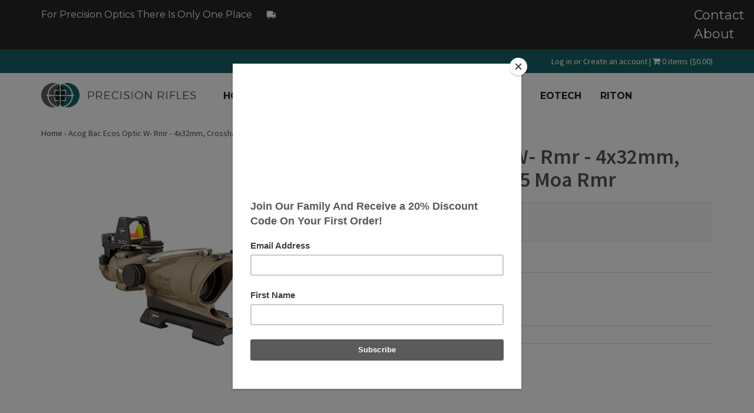

--- FILE ---
content_type: text/html; charset=utf-8
request_url: https://www.precisionriflesuperstore.com/products/acog-bac-ecos-riflescope-w-rmr-4x32mm-crosshair-reticle-3-25-moa-rmr
body_size: 18440
content:
<!doctype html>
<!--[if lt IE 7]><html class="no-js lt-ie9 lt-ie8 lt-ie7" lang="en"> <![endif]-->
<!--[if IE 7]><html class="no-js lt-ie9 lt-ie8" lang="en"> <![endif]-->
<!--[if IE 8]><html class="no-js lt-ie9" lang="en"> <![endif]-->
<!--[if IE 9 ]><html class="ie9 no-js"> <![endif]-->
<!--[if (gt IE 9)|!(IE)]><!--> <html class="no-js"> <!--<![endif]-->  
<head>
  <meta name="p:domain_verify" content="25e9e7ed1607a2fa14a259d0734a4cec"/>
  <meta name="msvalidate.01" content="FDEB49D3EA1136247A0531349E57D203" />
  <meta name="google-site-verification" content="15jBR2UV3buMHt6o7NXr4QxXu_y6YMUthIV9EmCditg" />
  <meta charset="utf-8" />
  <!--[if IE]><meta http-equiv='X-UA-Compatible' content='IE=edge,chrome=1' /><![endif]-->
<script>(function(w,d,t,r,u){var f,n,i;w[u]=w[u]||[],f=function(){var o={ti:"5798315"};o.q=w[u],w[u]=new UET(o),w[u].push("pageLoad")},n=d.createElement(t),n.src=r,n.async=1,n.onload=n.onreadystatechange=function(){var s=this.readyState;s&&s!=="loaded"&&s!=="complete"||(f(),n.onload=n.onreadystatechange=null)},i=d.getElementsByTagName(t)[0],i.parentNode.insertBefore(n,i)})(window,document,"script","//bat.bing.com/bat.js","uetq");</script><noscript><img src="//bat.bing.com/action/0?ti=5798315&Ver=2" height="0" width="0" style="display:none; visibility: hidden;" /></noscript>
  <title>
  Acog Bac Ecos Optic W- Rmr - 4x32mm, Crosshair Reticle, 3.25 Moa Rmr &ndash; Precision Rifle Super Store
  </title>

  
  <meta name="description" content="ACOG BAC ECOS Optic W/ RMR   The Trijicon ACOG ECOS is the ultimate sight for both Close Quarter Battle (CQB) situations and longer distance shooting where accuracy and pinpoint bullet placement are required. This dual-sighting system gives the shooter a distinct tactical advantage with the option of either the Trijico" />
  

  <link rel="canonical" href="https://www.precisionriflesuperstore.com/products/acog-bac-ecos-riflescope-w-rmr-4x32mm-crosshair-reticle-3-25-moa-rmr" />

  <meta name="viewport" content="width=device-width, initial-scale=1" />
  
  
  <meta property="og:type" content="product" />
  <meta property="og:title" content="Acog Bac Ecos Optic W- Rmr - 4x32mm, Crosshair Reticle, 3.25 Moa Rmr" />
  
  <meta property="og:image" content="http://www.precisionriflesuperstore.com/cdn/shop/products/GATRJTA31D100554_grande.jpg?v=1646654515" />
  <meta property="og:image:secure_url" content="https://www.precisionriflesuperstore.com/cdn/shop/products/GATRJTA31D100554_grande.jpg?v=1646654515" />
  
  <meta property="og:price:amount" content="1,920.44" />
  <meta property="og:price:currency" content="USD" />



<meta property="og:description" content="ACOG BAC ECOS Optic W/ RMR   The Trijicon ACOG ECOS is the ultimate sight for both Close Quarter Battle (CQB) situations and longer distance shooting where accuracy and pinpoint bullet placement are required. This dual-sighting system gives the shooter a distinct tactical advantage with the option of either the Trijico" />

<meta property="og:url" content="https://www.precisionriflesuperstore.com/products/acog-bac-ecos-riflescope-w-rmr-4x32mm-crosshair-reticle-3-25-moa-rmr" />
<meta property="og:site_name" content="Precision Rifle Super Store" />
  
 

  <meta name="twitter:card" content="product" />
  <meta name="twitter:title" content="Acog Bac Ecos Optic W- Rmr - 4x32mm, Crosshair Reticle, 3.25 Moa Rmr" />
  <meta name="twitter:description" content="ACOG BAC ECOS Optic W/ RMR The Trijicon ACOG ECOS is the ultimate sight for both Close Quarter Battle (CQB) situations and longer distance shooting where accuracy and pinpoint bullet placement are required. This dual-sighting system gives the shooter a distinct tactical advantage with the option of either the Trijicon ACOG or the RMR Type 2 Sight. With the quick target" />
  <meta name="twitter:image" content="http://www.precisionriflesuperstore.com/cdn/shop/products/GATRJTA31D100554_large.jpg?v=1646654515" />
  <meta name="twitter:label1" content="Price" />
  <meta name="twitter:data1" content="$1,920.44 USD" />
  
  <meta name="twitter:label2" content="Brand" />
  <meta name="twitter:data2" content="Trijicon" />
  


  <script>window.performance && window.performance.mark && window.performance.mark('shopify.content_for_header.start');</script><meta id="shopify-digital-wallet" name="shopify-digital-wallet" content="/17919581/digital_wallets/dialog">
<link rel="alternate" type="application/json+oembed" href="https://www.precisionriflesuperstore.com/products/acog-bac-ecos-riflescope-w-rmr-4x32mm-crosshair-reticle-3-25-moa-rmr.oembed">
<script async="async" src="/checkouts/internal/preloads.js?locale=en-US"></script>
<script id="shopify-features" type="application/json">{"accessToken":"da88e4695955f9b709451048220a34af","betas":["rich-media-storefront-analytics"],"domain":"www.precisionriflesuperstore.com","predictiveSearch":true,"shopId":17919581,"locale":"en"}</script>
<script>var Shopify = Shopify || {};
Shopify.shop = "precision-rifle-super-store.myshopify.com";
Shopify.locale = "en";
Shopify.currency = {"active":"USD","rate":"1.0"};
Shopify.country = "US";
Shopify.theme = {"name":"theme-export-precision-rifles-myshopify-com-10","id":135240641,"schema_name":null,"schema_version":null,"theme_store_id":null,"role":"main"};
Shopify.theme.handle = "null";
Shopify.theme.style = {"id":null,"handle":null};
Shopify.cdnHost = "www.precisionriflesuperstore.com/cdn";
Shopify.routes = Shopify.routes || {};
Shopify.routes.root = "/";</script>
<script type="module">!function(o){(o.Shopify=o.Shopify||{}).modules=!0}(window);</script>
<script>!function(o){function n(){var o=[];function n(){o.push(Array.prototype.slice.apply(arguments))}return n.q=o,n}var t=o.Shopify=o.Shopify||{};t.loadFeatures=n(),t.autoloadFeatures=n()}(window);</script>
<script id="shop-js-analytics" type="application/json">{"pageType":"product"}</script>
<script defer="defer" async type="module" src="//www.precisionriflesuperstore.com/cdn/shopifycloud/shop-js/modules/v2/client.init-shop-cart-sync_WVOgQShq.en.esm.js"></script>
<script defer="defer" async type="module" src="//www.precisionriflesuperstore.com/cdn/shopifycloud/shop-js/modules/v2/chunk.common_C_13GLB1.esm.js"></script>
<script defer="defer" async type="module" src="//www.precisionriflesuperstore.com/cdn/shopifycloud/shop-js/modules/v2/chunk.modal_CLfMGd0m.esm.js"></script>
<script type="module">
  await import("//www.precisionriflesuperstore.com/cdn/shopifycloud/shop-js/modules/v2/client.init-shop-cart-sync_WVOgQShq.en.esm.js");
await import("//www.precisionriflesuperstore.com/cdn/shopifycloud/shop-js/modules/v2/chunk.common_C_13GLB1.esm.js");
await import("//www.precisionriflesuperstore.com/cdn/shopifycloud/shop-js/modules/v2/chunk.modal_CLfMGd0m.esm.js");

  window.Shopify.SignInWithShop?.initShopCartSync?.({"fedCMEnabled":true,"windoidEnabled":true});

</script>
<script>(function() {
  var isLoaded = false;
  function asyncLoad() {
    if (isLoaded) return;
    isLoaded = true;
    var urls = ["\/\/shopify.privy.com\/widget.js?shop=precision-rifle-super-store.myshopify.com","https:\/\/chimpstatic.com\/mcjs-connected\/js\/users\/920ce99009c6766c1a6c358ca\/b7017858fdc4681c289c38027.js?shop=precision-rifle-super-store.myshopify.com","https:\/\/assets1.adroll.com\/shopify\/latest\/j\/shopify_rolling_bootstrap_v2.js?adroll_adv_id=44JUQ5YOCZCL3JYX4M5KD3\u0026adroll_pix_id=YEZM7HWGPNCNDJ3QEQEDNW\u0026shop=precision-rifle-super-store.myshopify.com","https:\/\/static.klaviyo.com\/onsite\/js\/LwKV3d\/klaviyo.js?company_id=LwKV3d\u0026shop=precision-rifle-super-store.myshopify.com","https:\/\/cdn.hextom.com\/js\/quickannouncementbar.js?shop=precision-rifle-super-store.myshopify.com","https:\/\/cdn2.hextom.com\/js\/smartpushmarketing.js?shop=precision-rifle-super-store.myshopify.com","https:\/\/a.mailmunch.co\/widgets\/site-703755-f62134f3f2aed3ed5d19b918734b071b588a2529.js?shop=precision-rifle-super-store.myshopify.com"];
    for (var i = 0; i < urls.length; i++) {
      var s = document.createElement('script');
      s.type = 'text/javascript';
      s.async = true;
      s.src = urls[i];
      var x = document.getElementsByTagName('script')[0];
      x.parentNode.insertBefore(s, x);
    }
  };
  if(window.attachEvent) {
    window.attachEvent('onload', asyncLoad);
  } else {
    window.addEventListener('load', asyncLoad, false);
  }
})();</script>
<script id="__st">var __st={"a":17919581,"offset":-18000,"reqid":"a095aa79-29c3-44ab-8aa0-3e84b52d83dc-1769577174","pageurl":"www.precisionriflesuperstore.com\/products\/acog-bac-ecos-riflescope-w-rmr-4x32mm-crosshair-reticle-3-25-moa-rmr","u":"bc4b0494f021","p":"product","rtyp":"product","rid":6760873754689};</script>
<script>window.ShopifyPaypalV4VisibilityTracking = true;</script>
<script id="captcha-bootstrap">!function(){'use strict';const t='contact',e='account',n='new_comment',o=[[t,t],['blogs',n],['comments',n],[t,'customer']],c=[[e,'customer_login'],[e,'guest_login'],[e,'recover_customer_password'],[e,'create_customer']],r=t=>t.map((([t,e])=>`form[action*='/${t}']:not([data-nocaptcha='true']) input[name='form_type'][value='${e}']`)).join(','),a=t=>()=>t?[...document.querySelectorAll(t)].map((t=>t.form)):[];function s(){const t=[...o],e=r(t);return a(e)}const i='password',u='form_key',d=['recaptcha-v3-token','g-recaptcha-response','h-captcha-response',i],f=()=>{try{return window.sessionStorage}catch{return}},m='__shopify_v',_=t=>t.elements[u];function p(t,e,n=!1){try{const o=window.sessionStorage,c=JSON.parse(o.getItem(e)),{data:r}=function(t){const{data:e,action:n}=t;return t[m]||n?{data:e,action:n}:{data:t,action:n}}(c);for(const[e,n]of Object.entries(r))t.elements[e]&&(t.elements[e].value=n);n&&o.removeItem(e)}catch(o){console.error('form repopulation failed',{error:o})}}const l='form_type',E='cptcha';function T(t){t.dataset[E]=!0}const w=window,h=w.document,L='Shopify',v='ce_forms',y='captcha';let A=!1;((t,e)=>{const n=(g='f06e6c50-85a8-45c8-87d0-21a2b65856fe',I='https://cdn.shopify.com/shopifycloud/storefront-forms-hcaptcha/ce_storefront_forms_captcha_hcaptcha.v1.5.2.iife.js',D={infoText:'Protected by hCaptcha',privacyText:'Privacy',termsText:'Terms'},(t,e,n)=>{const o=w[L][v],c=o.bindForm;if(c)return c(t,g,e,D).then(n);var r;o.q.push([[t,g,e,D],n]),r=I,A||(h.body.append(Object.assign(h.createElement('script'),{id:'captcha-provider',async:!0,src:r})),A=!0)});var g,I,D;w[L]=w[L]||{},w[L][v]=w[L][v]||{},w[L][v].q=[],w[L][y]=w[L][y]||{},w[L][y].protect=function(t,e){n(t,void 0,e),T(t)},Object.freeze(w[L][y]),function(t,e,n,w,h,L){const[v,y,A,g]=function(t,e,n){const i=e?o:[],u=t?c:[],d=[...i,...u],f=r(d),m=r(i),_=r(d.filter((([t,e])=>n.includes(e))));return[a(f),a(m),a(_),s()]}(w,h,L),I=t=>{const e=t.target;return e instanceof HTMLFormElement?e:e&&e.form},D=t=>v().includes(t);t.addEventListener('submit',(t=>{const e=I(t);if(!e)return;const n=D(e)&&!e.dataset.hcaptchaBound&&!e.dataset.recaptchaBound,o=_(e),c=g().includes(e)&&(!o||!o.value);(n||c)&&t.preventDefault(),c&&!n&&(function(t){try{if(!f())return;!function(t){const e=f();if(!e)return;const n=_(t);if(!n)return;const o=n.value;o&&e.removeItem(o)}(t);const e=Array.from(Array(32),(()=>Math.random().toString(36)[2])).join('');!function(t,e){_(t)||t.append(Object.assign(document.createElement('input'),{type:'hidden',name:u})),t.elements[u].value=e}(t,e),function(t,e){const n=f();if(!n)return;const o=[...t.querySelectorAll(`input[type='${i}']`)].map((({name:t})=>t)),c=[...d,...o],r={};for(const[a,s]of new FormData(t).entries())c.includes(a)||(r[a]=s);n.setItem(e,JSON.stringify({[m]:1,action:t.action,data:r}))}(t,e)}catch(e){console.error('failed to persist form',e)}}(e),e.submit())}));const S=(t,e)=>{t&&!t.dataset[E]&&(n(t,e.some((e=>e===t))),T(t))};for(const o of['focusin','change'])t.addEventListener(o,(t=>{const e=I(t);D(e)&&S(e,y())}));const B=e.get('form_key'),M=e.get(l),P=B&&M;t.addEventListener('DOMContentLoaded',(()=>{const t=y();if(P)for(const e of t)e.elements[l].value===M&&p(e,B);[...new Set([...A(),...v().filter((t=>'true'===t.dataset.shopifyCaptcha))])].forEach((e=>S(e,t)))}))}(h,new URLSearchParams(w.location.search),n,t,e,['guest_login'])})(!0,!0)}();</script>
<script integrity="sha256-4kQ18oKyAcykRKYeNunJcIwy7WH5gtpwJnB7kiuLZ1E=" data-source-attribution="shopify.loadfeatures" defer="defer" src="//www.precisionriflesuperstore.com/cdn/shopifycloud/storefront/assets/storefront/load_feature-a0a9edcb.js" crossorigin="anonymous"></script>
<script data-source-attribution="shopify.dynamic_checkout.dynamic.init">var Shopify=Shopify||{};Shopify.PaymentButton=Shopify.PaymentButton||{isStorefrontPortableWallets:!0,init:function(){window.Shopify.PaymentButton.init=function(){};var t=document.createElement("script");t.src="https://www.precisionriflesuperstore.com/cdn/shopifycloud/portable-wallets/latest/portable-wallets.en.js",t.type="module",document.head.appendChild(t)}};
</script>
<script data-source-attribution="shopify.dynamic_checkout.buyer_consent">
  function portableWalletsHideBuyerConsent(e){var t=document.getElementById("shopify-buyer-consent"),n=document.getElementById("shopify-subscription-policy-button");t&&n&&(t.classList.add("hidden"),t.setAttribute("aria-hidden","true"),n.removeEventListener("click",e))}function portableWalletsShowBuyerConsent(e){var t=document.getElementById("shopify-buyer-consent"),n=document.getElementById("shopify-subscription-policy-button");t&&n&&(t.classList.remove("hidden"),t.removeAttribute("aria-hidden"),n.addEventListener("click",e))}window.Shopify?.PaymentButton&&(window.Shopify.PaymentButton.hideBuyerConsent=portableWalletsHideBuyerConsent,window.Shopify.PaymentButton.showBuyerConsent=portableWalletsShowBuyerConsent);
</script>
<script data-source-attribution="shopify.dynamic_checkout.cart.bootstrap">document.addEventListener("DOMContentLoaded",(function(){function t(){return document.querySelector("shopify-accelerated-checkout-cart, shopify-accelerated-checkout")}if(t())Shopify.PaymentButton.init();else{new MutationObserver((function(e,n){t()&&(Shopify.PaymentButton.init(),n.disconnect())})).observe(document.body,{childList:!0,subtree:!0})}}));
</script>

<script>window.performance && window.performance.mark && window.performance.mark('shopify.content_for_header.end');</script>
  <link rel='stylesheet' type='text/css' href='https://static.ctctcdn.com/h/contacts-embedded-signup-assets/1.0.2/css/signup-form.css'>
  <link href="//www.precisionriflesuperstore.com/cdn/shop/t/7/assets/style.scss.css?v=87439958410793987731576284076" rel="stylesheet" type="text/css" media="all" />
  <link href="//www.precisionriflesuperstore.com/cdn/shop/t/7/assets/custom.scss.css?v=62813417113168215461674755419" rel="stylesheet" type="text/css" media="all" />
  <link href="//www.precisionriflesuperstore.com/cdn/s/global/social/social-icons.css" rel="stylesheet" type="text/css" media="all" />
  <link href="//cdnjs.cloudflare.com/ajax/libs/font-awesome/4.0.3/css/font-awesome.css" rel="stylesheet" type="text/css" media="all" />
  <link href="//fonts.googleapis.com/css?family=Anton|Montserrat:400,700|Open+Sans" rel="stylesheet">
  
  <link href="//fonts.googleapis.com/css?family=Source+Sans+Pro:400,600,700,400italic,600italic,700italic" rel="stylesheet" type="text/css" media="all" />

  <!--[if lt IE 9]>
  <script src="//html5shiv.googlecode.com/svn/trunk/html5.js" type="text/javascript"></script>
  <![endif]-->

  <script src="//www.precisionriflesuperstore.com/cdn/shopifycloud/storefront/assets/themes_support/shopify_common-5f594365.js" type="text/javascript"></script>
  
  
  <!-- Additional Shopify helpers that will likely be added to the global shopify_common.js some day soon. -->
  <script src="//www.precisionriflesuperstore.com/cdn/shop/t/7/assets/shopify_common.js?v=14298614452551288571488319009" type="text/javascript"></script>

  <script src="//www.precisionriflesuperstore.com/cdn/shopifycloud/storefront/assets/themes_support/option_selection-b017cd28.js" type="text/javascript"></script>

  <script src="//ajax.googleapis.com/ajax/libs/jquery/1.11.0/jquery.min.js" type="text/javascript"></script>
  <script>jQuery('html').removeClass('no-js').addClass('js');</script>

  <meta name="google-site-verification" content="-4a1GXDjmq4n0tYYQRlBeIk1uY-3xEdphQAyTiZQTE4" />
  

<!-- Global site tag (gtag.js) - Google AdWords: 873940157 -->
<script async src="https://www.googletagmanager.com/gtag/js?id=AW-873940157"></script>
<script>
  window.dataLayer = window.dataLayer || [];
  function gtag(){dataLayer.push(arguments);}
  gtag('js', new Date());

  gtag('config', 'AW-873940157');
</script>




  <!-- "snippets/shogun-head.liquid" was not rendered, the associated app was uninstalled -->
<link href="https://monorail-edge.shopifysvc.com" rel="dns-prefetch">
<script>(function(){if ("sendBeacon" in navigator && "performance" in window) {try {var session_token_from_headers = performance.getEntriesByType('navigation')[0].serverTiming.find(x => x.name == '_s').description;} catch {var session_token_from_headers = undefined;}var session_cookie_matches = document.cookie.match(/_shopify_s=([^;]*)/);var session_token_from_cookie = session_cookie_matches && session_cookie_matches.length === 2 ? session_cookie_matches[1] : "";var session_token = session_token_from_headers || session_token_from_cookie || "";function handle_abandonment_event(e) {var entries = performance.getEntries().filter(function(entry) {return /monorail-edge.shopifysvc.com/.test(entry.name);});if (!window.abandonment_tracked && entries.length === 0) {window.abandonment_tracked = true;var currentMs = Date.now();var navigation_start = performance.timing.navigationStart;var payload = {shop_id: 17919581,url: window.location.href,navigation_start,duration: currentMs - navigation_start,session_token,page_type: "product"};window.navigator.sendBeacon("https://monorail-edge.shopifysvc.com/v1/produce", JSON.stringify({schema_id: "online_store_buyer_site_abandonment/1.1",payload: payload,metadata: {event_created_at_ms: currentMs,event_sent_at_ms: currentMs}}));}}window.addEventListener('pagehide', handle_abandonment_event);}}());</script>
<script id="web-pixels-manager-setup">(function e(e,d,r,n,o){if(void 0===o&&(o={}),!Boolean(null===(a=null===(i=window.Shopify)||void 0===i?void 0:i.analytics)||void 0===a?void 0:a.replayQueue)){var i,a;window.Shopify=window.Shopify||{};var t=window.Shopify;t.analytics=t.analytics||{};var s=t.analytics;s.replayQueue=[],s.publish=function(e,d,r){return s.replayQueue.push([e,d,r]),!0};try{self.performance.mark("wpm:start")}catch(e){}var l=function(){var e={modern:/Edge?\/(1{2}[4-9]|1[2-9]\d|[2-9]\d{2}|\d{4,})\.\d+(\.\d+|)|Firefox\/(1{2}[4-9]|1[2-9]\d|[2-9]\d{2}|\d{4,})\.\d+(\.\d+|)|Chrom(ium|e)\/(9{2}|\d{3,})\.\d+(\.\d+|)|(Maci|X1{2}).+ Version\/(15\.\d+|(1[6-9]|[2-9]\d|\d{3,})\.\d+)([,.]\d+|)( \(\w+\)|)( Mobile\/\w+|) Safari\/|Chrome.+OPR\/(9{2}|\d{3,})\.\d+\.\d+|(CPU[ +]OS|iPhone[ +]OS|CPU[ +]iPhone|CPU IPhone OS|CPU iPad OS)[ +]+(15[._]\d+|(1[6-9]|[2-9]\d|\d{3,})[._]\d+)([._]\d+|)|Android:?[ /-](13[3-9]|1[4-9]\d|[2-9]\d{2}|\d{4,})(\.\d+|)(\.\d+|)|Android.+Firefox\/(13[5-9]|1[4-9]\d|[2-9]\d{2}|\d{4,})\.\d+(\.\d+|)|Android.+Chrom(ium|e)\/(13[3-9]|1[4-9]\d|[2-9]\d{2}|\d{4,})\.\d+(\.\d+|)|SamsungBrowser\/([2-9]\d|\d{3,})\.\d+/,legacy:/Edge?\/(1[6-9]|[2-9]\d|\d{3,})\.\d+(\.\d+|)|Firefox\/(5[4-9]|[6-9]\d|\d{3,})\.\d+(\.\d+|)|Chrom(ium|e)\/(5[1-9]|[6-9]\d|\d{3,})\.\d+(\.\d+|)([\d.]+$|.*Safari\/(?![\d.]+ Edge\/[\d.]+$))|(Maci|X1{2}).+ Version\/(10\.\d+|(1[1-9]|[2-9]\d|\d{3,})\.\d+)([,.]\d+|)( \(\w+\)|)( Mobile\/\w+|) Safari\/|Chrome.+OPR\/(3[89]|[4-9]\d|\d{3,})\.\d+\.\d+|(CPU[ +]OS|iPhone[ +]OS|CPU[ +]iPhone|CPU IPhone OS|CPU iPad OS)[ +]+(10[._]\d+|(1[1-9]|[2-9]\d|\d{3,})[._]\d+)([._]\d+|)|Android:?[ /-](13[3-9]|1[4-9]\d|[2-9]\d{2}|\d{4,})(\.\d+|)(\.\d+|)|Mobile Safari.+OPR\/([89]\d|\d{3,})\.\d+\.\d+|Android.+Firefox\/(13[5-9]|1[4-9]\d|[2-9]\d{2}|\d{4,})\.\d+(\.\d+|)|Android.+Chrom(ium|e)\/(13[3-9]|1[4-9]\d|[2-9]\d{2}|\d{4,})\.\d+(\.\d+|)|Android.+(UC? ?Browser|UCWEB|U3)[ /]?(15\.([5-9]|\d{2,})|(1[6-9]|[2-9]\d|\d{3,})\.\d+)\.\d+|SamsungBrowser\/(5\.\d+|([6-9]|\d{2,})\.\d+)|Android.+MQ{2}Browser\/(14(\.(9|\d{2,})|)|(1[5-9]|[2-9]\d|\d{3,})(\.\d+|))(\.\d+|)|K[Aa][Ii]OS\/(3\.\d+|([4-9]|\d{2,})\.\d+)(\.\d+|)/},d=e.modern,r=e.legacy,n=navigator.userAgent;return n.match(d)?"modern":n.match(r)?"legacy":"unknown"}(),u="modern"===l?"modern":"legacy",c=(null!=n?n:{modern:"",legacy:""})[u],f=function(e){return[e.baseUrl,"/wpm","/b",e.hashVersion,"modern"===e.buildTarget?"m":"l",".js"].join("")}({baseUrl:d,hashVersion:r,buildTarget:u}),m=function(e){var d=e.version,r=e.bundleTarget,n=e.surface,o=e.pageUrl,i=e.monorailEndpoint;return{emit:function(e){var a=e.status,t=e.errorMsg,s=(new Date).getTime(),l=JSON.stringify({metadata:{event_sent_at_ms:s},events:[{schema_id:"web_pixels_manager_load/3.1",payload:{version:d,bundle_target:r,page_url:o,status:a,surface:n,error_msg:t},metadata:{event_created_at_ms:s}}]});if(!i)return console&&console.warn&&console.warn("[Web Pixels Manager] No Monorail endpoint provided, skipping logging."),!1;try{return self.navigator.sendBeacon.bind(self.navigator)(i,l)}catch(e){}var u=new XMLHttpRequest;try{return u.open("POST",i,!0),u.setRequestHeader("Content-Type","text/plain"),u.send(l),!0}catch(e){return console&&console.warn&&console.warn("[Web Pixels Manager] Got an unhandled error while logging to Monorail."),!1}}}}({version:r,bundleTarget:l,surface:e.surface,pageUrl:self.location.href,monorailEndpoint:e.monorailEndpoint});try{o.browserTarget=l,function(e){var d=e.src,r=e.async,n=void 0===r||r,o=e.onload,i=e.onerror,a=e.sri,t=e.scriptDataAttributes,s=void 0===t?{}:t,l=document.createElement("script"),u=document.querySelector("head"),c=document.querySelector("body");if(l.async=n,l.src=d,a&&(l.integrity=a,l.crossOrigin="anonymous"),s)for(var f in s)if(Object.prototype.hasOwnProperty.call(s,f))try{l.dataset[f]=s[f]}catch(e){}if(o&&l.addEventListener("load",o),i&&l.addEventListener("error",i),u)u.appendChild(l);else{if(!c)throw new Error("Did not find a head or body element to append the script");c.appendChild(l)}}({src:f,async:!0,onload:function(){if(!function(){var e,d;return Boolean(null===(d=null===(e=window.Shopify)||void 0===e?void 0:e.analytics)||void 0===d?void 0:d.initialized)}()){var d=window.webPixelsManager.init(e)||void 0;if(d){var r=window.Shopify.analytics;r.replayQueue.forEach((function(e){var r=e[0],n=e[1],o=e[2];d.publishCustomEvent(r,n,o)})),r.replayQueue=[],r.publish=d.publishCustomEvent,r.visitor=d.visitor,r.initialized=!0}}},onerror:function(){return m.emit({status:"failed",errorMsg:"".concat(f," has failed to load")})},sri:function(e){var d=/^sha384-[A-Za-z0-9+/=]+$/;return"string"==typeof e&&d.test(e)}(c)?c:"",scriptDataAttributes:o}),m.emit({status:"loading"})}catch(e){m.emit({status:"failed",errorMsg:(null==e?void 0:e.message)||"Unknown error"})}}})({shopId: 17919581,storefrontBaseUrl: "https://www.precisionriflesuperstore.com",extensionsBaseUrl: "https://extensions.shopifycdn.com/cdn/shopifycloud/web-pixels-manager",monorailEndpoint: "https://monorail-edge.shopifysvc.com/unstable/produce_batch",surface: "storefront-renderer",enabledBetaFlags: ["2dca8a86"],webPixelsConfigList: [{"id":"147194140","eventPayloadVersion":"v1","runtimeContext":"LAX","scriptVersion":"1","type":"CUSTOM","privacyPurposes":["ANALYTICS"],"name":"Google Analytics tag (migrated)"},{"id":"shopify-app-pixel","configuration":"{}","eventPayloadVersion":"v1","runtimeContext":"STRICT","scriptVersion":"0450","apiClientId":"shopify-pixel","type":"APP","privacyPurposes":["ANALYTICS","MARKETING"]},{"id":"shopify-custom-pixel","eventPayloadVersion":"v1","runtimeContext":"LAX","scriptVersion":"0450","apiClientId":"shopify-pixel","type":"CUSTOM","privacyPurposes":["ANALYTICS","MARKETING"]}],isMerchantRequest: false,initData: {"shop":{"name":"Precision Rifle Super Store","paymentSettings":{"currencyCode":"USD"},"myshopifyDomain":"precision-rifle-super-store.myshopify.com","countryCode":"US","storefrontUrl":"https:\/\/www.precisionriflesuperstore.com"},"customer":null,"cart":null,"checkout":null,"productVariants":[{"price":{"amount":1920.44,"currencyCode":"USD"},"product":{"title":"Acog Bac Ecos Optic W- Rmr - 4x32mm, Crosshair Reticle, 3.25 Moa Rmr","vendor":"Trijicon","id":"6760873754689","untranslatedTitle":"Acog Bac Ecos Optic W- Rmr - 4x32mm, Crosshair Reticle, 3.25 Moa Rmr","url":"\/products\/acog-bac-ecos-riflescope-w-rmr-4x32mm-crosshair-reticle-3-25-moa-rmr","type":"Optics"},"id":"39793223499841","image":{"src":"\/\/www.precisionriflesuperstore.com\/cdn\/shop\/products\/GATRJTA31D100554.jpg?v=1646654515"},"sku":"TRJTA31D100554","title":"Default Title","untranslatedTitle":"Default Title"}],"purchasingCompany":null},},"https://www.precisionriflesuperstore.com/cdn","fcfee988w5aeb613cpc8e4bc33m6693e112",{"modern":"","legacy":""},{"shopId":"17919581","storefrontBaseUrl":"https:\/\/www.precisionriflesuperstore.com","extensionBaseUrl":"https:\/\/extensions.shopifycdn.com\/cdn\/shopifycloud\/web-pixels-manager","surface":"storefront-renderer","enabledBetaFlags":"[\"2dca8a86\"]","isMerchantRequest":"false","hashVersion":"fcfee988w5aeb613cpc8e4bc33m6693e112","publish":"custom","events":"[[\"page_viewed\",{}],[\"product_viewed\",{\"productVariant\":{\"price\":{\"amount\":1920.44,\"currencyCode\":\"USD\"},\"product\":{\"title\":\"Acog Bac Ecos Optic W- Rmr - 4x32mm, Crosshair Reticle, 3.25 Moa Rmr\",\"vendor\":\"Trijicon\",\"id\":\"6760873754689\",\"untranslatedTitle\":\"Acog Bac Ecos Optic W- Rmr - 4x32mm, Crosshair Reticle, 3.25 Moa Rmr\",\"url\":\"\/products\/acog-bac-ecos-riflescope-w-rmr-4x32mm-crosshair-reticle-3-25-moa-rmr\",\"type\":\"Optics\"},\"id\":\"39793223499841\",\"image\":{\"src\":\"\/\/www.precisionriflesuperstore.com\/cdn\/shop\/products\/GATRJTA31D100554.jpg?v=1646654515\"},\"sku\":\"TRJTA31D100554\",\"title\":\"Default Title\",\"untranslatedTitle\":\"Default Title\"}}]]"});</script><script>
  window.ShopifyAnalytics = window.ShopifyAnalytics || {};
  window.ShopifyAnalytics.meta = window.ShopifyAnalytics.meta || {};
  window.ShopifyAnalytics.meta.currency = 'USD';
  var meta = {"product":{"id":6760873754689,"gid":"gid:\/\/shopify\/Product\/6760873754689","vendor":"Trijicon","type":"Optics","handle":"acog-bac-ecos-riflescope-w-rmr-4x32mm-crosshair-reticle-3-25-moa-rmr","variants":[{"id":39793223499841,"price":192044,"name":"Acog Bac Ecos Optic W- Rmr - 4x32mm, Crosshair Reticle, 3.25 Moa Rmr","public_title":null,"sku":"TRJTA31D100554"}],"remote":false},"page":{"pageType":"product","resourceType":"product","resourceId":6760873754689,"requestId":"a095aa79-29c3-44ab-8aa0-3e84b52d83dc-1769577174"}};
  for (var attr in meta) {
    window.ShopifyAnalytics.meta[attr] = meta[attr];
  }
</script>
<script class="analytics">
  (function () {
    var customDocumentWrite = function(content) {
      var jquery = null;

      if (window.jQuery) {
        jquery = window.jQuery;
      } else if (window.Checkout && window.Checkout.$) {
        jquery = window.Checkout.$;
      }

      if (jquery) {
        jquery('body').append(content);
      }
    };

    var hasLoggedConversion = function(token) {
      if (token) {
        return document.cookie.indexOf('loggedConversion=' + token) !== -1;
      }
      return false;
    }

    var setCookieIfConversion = function(token) {
      if (token) {
        var twoMonthsFromNow = new Date(Date.now());
        twoMonthsFromNow.setMonth(twoMonthsFromNow.getMonth() + 2);

        document.cookie = 'loggedConversion=' + token + '; expires=' + twoMonthsFromNow;
      }
    }

    var trekkie = window.ShopifyAnalytics.lib = window.trekkie = window.trekkie || [];
    if (trekkie.integrations) {
      return;
    }
    trekkie.methods = [
      'identify',
      'page',
      'ready',
      'track',
      'trackForm',
      'trackLink'
    ];
    trekkie.factory = function(method) {
      return function() {
        var args = Array.prototype.slice.call(arguments);
        args.unshift(method);
        trekkie.push(args);
        return trekkie;
      };
    };
    for (var i = 0; i < trekkie.methods.length; i++) {
      var key = trekkie.methods[i];
      trekkie[key] = trekkie.factory(key);
    }
    trekkie.load = function(config) {
      trekkie.config = config || {};
      trekkie.config.initialDocumentCookie = document.cookie;
      var first = document.getElementsByTagName('script')[0];
      var script = document.createElement('script');
      script.type = 'text/javascript';
      script.onerror = function(e) {
        var scriptFallback = document.createElement('script');
        scriptFallback.type = 'text/javascript';
        scriptFallback.onerror = function(error) {
                var Monorail = {
      produce: function produce(monorailDomain, schemaId, payload) {
        var currentMs = new Date().getTime();
        var event = {
          schema_id: schemaId,
          payload: payload,
          metadata: {
            event_created_at_ms: currentMs,
            event_sent_at_ms: currentMs
          }
        };
        return Monorail.sendRequest("https://" + monorailDomain + "/v1/produce", JSON.stringify(event));
      },
      sendRequest: function sendRequest(endpointUrl, payload) {
        // Try the sendBeacon API
        if (window && window.navigator && typeof window.navigator.sendBeacon === 'function' && typeof window.Blob === 'function' && !Monorail.isIos12()) {
          var blobData = new window.Blob([payload], {
            type: 'text/plain'
          });

          if (window.navigator.sendBeacon(endpointUrl, blobData)) {
            return true;
          } // sendBeacon was not successful

        } // XHR beacon

        var xhr = new XMLHttpRequest();

        try {
          xhr.open('POST', endpointUrl);
          xhr.setRequestHeader('Content-Type', 'text/plain');
          xhr.send(payload);
        } catch (e) {
          console.log(e);
        }

        return false;
      },
      isIos12: function isIos12() {
        return window.navigator.userAgent.lastIndexOf('iPhone; CPU iPhone OS 12_') !== -1 || window.navigator.userAgent.lastIndexOf('iPad; CPU OS 12_') !== -1;
      }
    };
    Monorail.produce('monorail-edge.shopifysvc.com',
      'trekkie_storefront_load_errors/1.1',
      {shop_id: 17919581,
      theme_id: 135240641,
      app_name: "storefront",
      context_url: window.location.href,
      source_url: "//www.precisionriflesuperstore.com/cdn/s/trekkie.storefront.a804e9514e4efded663580eddd6991fcc12b5451.min.js"});

        };
        scriptFallback.async = true;
        scriptFallback.src = '//www.precisionriflesuperstore.com/cdn/s/trekkie.storefront.a804e9514e4efded663580eddd6991fcc12b5451.min.js';
        first.parentNode.insertBefore(scriptFallback, first);
      };
      script.async = true;
      script.src = '//www.precisionriflesuperstore.com/cdn/s/trekkie.storefront.a804e9514e4efded663580eddd6991fcc12b5451.min.js';
      first.parentNode.insertBefore(script, first);
    };
    trekkie.load(
      {"Trekkie":{"appName":"storefront","development":false,"defaultAttributes":{"shopId":17919581,"isMerchantRequest":null,"themeId":135240641,"themeCityHash":"7231590318711357608","contentLanguage":"en","currency":"USD","eventMetadataId":"71bfb4f1-4564-45be-8987-f29ead2d4de6"},"isServerSideCookieWritingEnabled":true,"monorailRegion":"shop_domain","enabledBetaFlags":["65f19447","b5387b81"]},"Session Attribution":{},"S2S":{"facebookCapiEnabled":false,"source":"trekkie-storefront-renderer","apiClientId":580111}}
    );

    var loaded = false;
    trekkie.ready(function() {
      if (loaded) return;
      loaded = true;

      window.ShopifyAnalytics.lib = window.trekkie;

      var originalDocumentWrite = document.write;
      document.write = customDocumentWrite;
      try { window.ShopifyAnalytics.merchantGoogleAnalytics.call(this); } catch(error) {};
      document.write = originalDocumentWrite;

      window.ShopifyAnalytics.lib.page(null,{"pageType":"product","resourceType":"product","resourceId":6760873754689,"requestId":"a095aa79-29c3-44ab-8aa0-3e84b52d83dc-1769577174","shopifyEmitted":true});

      var match = window.location.pathname.match(/checkouts\/(.+)\/(thank_you|post_purchase)/)
      var token = match? match[1]: undefined;
      if (!hasLoggedConversion(token)) {
        setCookieIfConversion(token);
        window.ShopifyAnalytics.lib.track("Viewed Product",{"currency":"USD","variantId":39793223499841,"productId":6760873754689,"productGid":"gid:\/\/shopify\/Product\/6760873754689","name":"Acog Bac Ecos Optic W- Rmr - 4x32mm, Crosshair Reticle, 3.25 Moa Rmr","price":"1920.44","sku":"TRJTA31D100554","brand":"Trijicon","variant":null,"category":"Optics","nonInteraction":true,"remote":false},undefined,undefined,{"shopifyEmitted":true});
      window.ShopifyAnalytics.lib.track("monorail:\/\/trekkie_storefront_viewed_product\/1.1",{"currency":"USD","variantId":39793223499841,"productId":6760873754689,"productGid":"gid:\/\/shopify\/Product\/6760873754689","name":"Acog Bac Ecos Optic W- Rmr - 4x32mm, Crosshair Reticle, 3.25 Moa Rmr","price":"1920.44","sku":"TRJTA31D100554","brand":"Trijicon","variant":null,"category":"Optics","nonInteraction":true,"remote":false,"referer":"https:\/\/www.precisionriflesuperstore.com\/products\/acog-bac-ecos-riflescope-w-rmr-4x32mm-crosshair-reticle-3-25-moa-rmr"});
      }
    });


        var eventsListenerScript = document.createElement('script');
        eventsListenerScript.async = true;
        eventsListenerScript.src = "//www.precisionriflesuperstore.com/cdn/shopifycloud/storefront/assets/shop_events_listener-3da45d37.js";
        document.getElementsByTagName('head')[0].appendChild(eventsListenerScript);

})();</script>
  <script>
  if (!window.ga || (window.ga && typeof window.ga !== 'function')) {
    window.ga = function ga() {
      (window.ga.q = window.ga.q || []).push(arguments);
      if (window.Shopify && window.Shopify.analytics && typeof window.Shopify.analytics.publish === 'function') {
        window.Shopify.analytics.publish("ga_stub_called", {}, {sendTo: "google_osp_migration"});
      }
      console.error("Shopify's Google Analytics stub called with:", Array.from(arguments), "\nSee https://help.shopify.com/manual/promoting-marketing/pixels/pixel-migration#google for more information.");
    };
    if (window.Shopify && window.Shopify.analytics && typeof window.Shopify.analytics.publish === 'function') {
      window.Shopify.analytics.publish("ga_stub_initialized", {}, {sendTo: "google_osp_migration"});
    }
  }
</script>
<script
  defer
  src="https://www.precisionriflesuperstore.com/cdn/shopifycloud/perf-kit/shopify-perf-kit-3.1.0.min.js"
  data-application="storefront-renderer"
  data-shop-id="17919581"
  data-render-region="gcp-us-east1"
  data-page-type="product"
  data-theme-instance-id="135240641"
  data-theme-name=""
  data-theme-version=""
  data-monorail-region="shop_domain"
  data-resource-timing-sampling-rate="10"
  data-shs="true"
  data-shs-beacon="true"
  data-shs-export-with-fetch="true"
  data-shs-logs-sample-rate="1"
  data-shs-beacon-endpoint="https://www.precisionriflesuperstore.com/api/collect"
></script>
</head>

<body id="acog-bac-ecos-optic-w-rmr-4x32mm-crosshair-reticle-3-25-moa-rmr" class="template-product" >

    <header class="site-header" role="banner">
      
      
      
      <div class="mobile-header visible-xs visible-sm">
        <div class="container">
          <div class="row">
            <div class="col-xs-3">
              <button class="btn btn-link btn-mobile-nav toggle-mobile-nav"><i class="fa fa-bars"></i></button>
            </div>
            <div class="col-xs-9">
              <div class="mobileCart-link text-right">
                <a class="btn btn-link btn-mobileCart" href="/cart"><i class="fa fa-shopping-cart"></i> 0 ($0.00)</a>
              </div>
            </div>
          </div>
        </div>
      </div>
      
      <div class="header-top hidden-xs hidden-sm">
        <div class="container">
          <div class="row row10">
            <div class="col-sm-6 col-md-5 col-lg-4">
              <p>For Precision Optics There Is Only One Place</p>              
            </div>
            <div class="col-sm-6 col-md-4 col-lg-4">
              <p><i class="fa fa-truck fa-flip-horizontal"></i></p>
            </div>
            <div class="col-md-3 col-lg-4 hidden-xs hidden-sm">
              
        <div class="social-links">
          <a href="https://www.precisionriflesuperstore.com/pages/contact-us">Contact</a><br>
          <a href="https://www.precisionriflesuperstore.com/blogs/news/about-us">About</a>

        
              </div>

              
              
            </div>
          </div>
        </div>
      </div>
      <div class="header-topnav hidden-xs hidden-sm">
        <div class="container">
          
          <div class="customer-links text-right">
            
            <a href="/account/login" id="customer_login_link">Log in</a>
            
            or <a href="/account/register" id="customer_register_link">Create an account</a>
            
            
            | <a href="/cart"><i class="fa fa-shopping-cart"></i> 0 items ($0.00)</a>
          </div>
          
        </div>
      </div>
      
      <div class="header-main">
        <div class="container">

          <div class="row">
            <div class="col-md-3 text-center-sm">
              
              
              <a id="logo" href="/">
                <img src="//www.precisionriflesuperstore.com/cdn/shop/t/7/assets/logo.png?v=84663002567755237011488319007" alt="Precision Rifle Super Store" />
              </a>
              
              
            </div>
            <div class="col-md-9 text-right hidden-xs hidden-sm">
              <div class="site-header-nav hidden-xs hidden-sm">
                

<nav role="navigation">
  <ul class="main-nav clearfix">
    
    
    
    
    
    
    <li class=" first">
      <a href="/">Home</a> 
      
    </li>
    
    
    
    
    
    
    <li class=" dropdown">
      <a href="/collections/leupold">Leupold <i class="fa fa-angle-down"></i></a> 
      
      <ul class="dropdown-menu">
        
          
          <li class="">
            <a href="/collections/leupold/electronic-sights-laser">Electronic Sights-Laser</a>
          </li>
          
          <li class="">
            <a href="/collections/leupold/electronic-sights-reflex">Electronic Sights-Reflex</a>
          </li>
          
          <li class="">
            <a href="/collections/leupold/electronic-sights-tube-style">Electronic Sights-Tube Style</a>
          </li>
          
          <li class="">
            <a href="/collections/leupold/scopes-riflescopes">Scopes-Riflescopes</a>
          </li>
          
        
      </ul>
      
    </li>
    
    
    
    
    
    
    <li class=" dropdown">
      <a href="/collections/bushnell">Bushnell <i class="fa fa-angle-down"></i></a> 
      
      <ul class="dropdown-menu">
        
          
          <li class="">
            <a href="/collections/bushnell/electronic-sights-reflex">Electronic Sights-Reflex</a>
          </li>
          
          <li class="">
            <a href="/collections/bushnell/electronic-sights-tube-style">Electronic Sights-Tube Style</a>
          </li>
          
          <li class="">
            <a href="/collections/bushnell/scopes-riflescopes">Scopes-Riflescopes</a>
          </li>
          
        
      </ul>
      
    </li>
    
    
    
    
    
    
    <li class=" dropdown">
      <a href="/collections/trijicon">Trijicon <i class="fa fa-angle-down"></i></a> 
      
      <ul class="dropdown-menu">
        
          
          <li class="">
            <a href="/collections/trijicon/electronic-sights-reflex">Electronic Sights-Reflex</a>
          </li>
          
          <li class="">
            <a href="/collections/trijicon/electronic-sights-tube-style">Electronic Sights-Tube Style</a>
          </li>
          
          <li class="">
            <a href="/collections/trijicon/scopes-riflescopes">Scopes-Riflescopes</a>
          </li>
          
        
      </ul>
      
    </li>
    
    
    
    
    
    
    <li class=" dropdown">
      <a href="/collections/sigarms">Sigarms <i class="fa fa-angle-down"></i></a> 
      
      <ul class="dropdown-menu">
        
          
          <li class="">
            <a href="/collections/sigarms/electronic-sights-reflex">Electronic Sights-Reflex</a>
          </li>
          
          <li class="">
            <a href="/collections/sigarms/miscellaneous-magnifiers">Miscellaneous-Magnifiers</a>
          </li>
          
          <li class="">
            <a href="/collections/sigarms/scopes-riflescopes">Scopes-Riflescopes</a>
          </li>
          
        
      </ul>
      
    </li>
    
    
    
    
    
    
    <li class=" dropdown">
      <a href="/collections/miscellaneous">Eotech <i class="fa fa-angle-down"></i></a> 
      
      <ul class="dropdown-menu">
        
          
          <li class="">
            <a href="/collections/miscellaneous/uncategorized">Uncategorized</a>
          </li>
          
        
      </ul>
      
    </li>
    
    
    
    
    
    
    <li class=" dropdown last">
      <a href="/collections/riton">Riton <i class="fa fa-angle-down"></i></a> 
      
      <ul class="dropdown-menu">
        
          
          <li class="">
            <a href="/collections/riton/electronic-sights-reflex">Electronic Sights-Reflex</a>
          </li>
          
          <li class="">
            <a href="/collections/riton/electronic-sights-tube-style">Electronic Sights-Tube Style</a>
          </li>
          
          <li class="">
            <a href="/collections/riton/miscellaneous-magnifiers">Miscellaneous-Magnifiers</a>
          </li>
          
          <li class="">
            <a href="/collections/riton/scopes-riflescopes">Scopes-Riflescopes</a>
          </li>
          
        
      </ul>
      
    </li>
    
  </ul>
</nav>

              </div><!--/.site-header-nav-->
            </div>
          </div>
        </div><!--/.container-->
      </div><!--/.header-main-->
      
<!-- Facebook Pixel Code -->
<script>
!function(f,b,e,v,n,t,s){if(f.fbq)return;n=f.fbq=function(){n.callMethod?
n.callMethod.apply(n,arguments):n.queue.push(arguments)};if(!f._fbq)f._fbq=n;
n.push=n;n.loaded=!0;n.version='2.0';n.queue=[];t=b.createElement(e);t.async=!0;
t.src=v;s=b.getElementsByTagName(e)[0];s.parentNode.insertBefore(t,s)}(window,
document,'script','https://connect.facebook.net/en_US/fbevents.js');
fbq('init', '440567562946863'); // Insert your pixel ID here.
fbq('track', 'PageView');
</script>
<noscript><img height="1" width="1" style="display:none"
src="https://www.facebook.com/tr?id=440567562946863&ev=PageView&noscript=1"
/></noscript>
<!-- DO NOT MODIFY -->
<!-- End Facebook Pixel Code -->

    </header>

    <main class="site-main-content" role="main">
      
<div class="breadcrumbs">
  <div class="container">
    <p>
      <a href="/" class="homepage-link" title="Back to the frontpage">Home</a>
      
        
        <span class="separator">&rsaquo;</span>
        <span class="page-title">Acog Bac Ecos Optic W- Rmr - 4x32mm, Crosshair Reticle, 3.25 Moa Rmr</span>
      
    </p>
  </div>
</div>

      
      <div class="container">
  
  
  

  <div class="product" itemscope itemtype="http://schema.org/Product">

    <meta itemprop="url" content="https://www.precisionriflesuperstore.com/products/acog-bac-ecos-riflescope-w-rmr-4x32mm-crosshair-reticle-3-25-moa-rmr" />
    <meta itemprop="image" content="//www.precisionriflesuperstore.com/cdn/shop/products/GATRJTA31D100554_grande.jpg?v=1646654515" />

    <form action="/cart/add" method="post" enctype="multipart/form-data">
      
      <div class="row">
        <div class="col-sm-5">
          <div class="product-photos">

          

            
            <div class="product-photo-container">
              <a class="swipebox hover-fade" rel="gallery-1" href="//www.precisionriflesuperstore.com/cdn/shop/products/GATRJTA31D100554_1024x1024.jpg?v=1646654515">
                <img src="//www.precisionriflesuperstore.com/cdn/shop/products/GATRJTA31D100554_grande.jpg?v=1646654515" alt="Acog Bac Ecos Optic W- Rmr - 4x32mm, Crosshair Reticle, 3.25 Moa Rmr" />
              </a>
            </div>

            

          

          </div><!-- .product-photos -->
        </div><!--/.col-->
        <div class="col-sm-7">
          <div class="product-details">

            <h1 itemprop="name">Acog Bac Ecos Optic W- Rmr - 4x32mm, Crosshair Reticle, 3.25 Moa Rmr</h1>
            
            <div id="product-price" itemprop="offers" itemscope itemtype="http://schema.org/Offer" class="delta">
              <meta itemprop="priceCurrency" content="USD" />
              
              <link itemprop="availability" href="http://schema.org/OutOfStock" />
              
              <p>
                
                
                <span class="product-price" itemprop="price">$1,920.44</span>
                
              </p>
            </div>

            
            
            
            <div class="product-detail" itemprop="brand">Brand: <a href="/collections/trijicon" title="">Trijicon</a></div>

            
                   

            <div id="product-variants" class=" hidden product-detail">
              <select id="product-select" name="id">
              
                <option selected value="39793223499841">
                Default Title - $1,920.44
                </option>
              
              </select>
            </div>        

            <div id="backorder" class="hidden">
              <p><span id="selected-variant"></span> is back-ordered. We will ship it separately in 10 to 15 days.</p>
            </div>

            <div id="product-add" class="product-detail">
              <input type="submit" name="add" id="add" class="btn btn-lg btn-primary" value="Add to cart">
            </div>
            
            <div class="product-detail">
            	<p class="bottom"><span class="shopify-product-reviews-badge" data-id="6760873754689"></span></p>
            </div>
            
            

          </div><!-- .product-details -->
        </div><!--/.col-->
      </div><!--/.row-->
    </form>
    
    <hr>
    
    <div id="product-description" class="rte bottom30" itemprop="description">
      <h3>Product Description</h3>
      <h3>ACOG BAC ECOS Optic W/ RMR</h3>
<p> </p>
<p>The Trijicon ACOG ECOS is the ultimate sight for both Close Quarter Battle (CQB) situations and longer distance shooting where accuracy and pinpoint bullet placement are required. This dual-sighting system gives the shooter a distinct tactical advantage with the option of either the Trijicon ACOG or the RMR Type 2 Sight. With the quick target acquisition of the RMR Type 2 Sight or the precise aiming capabilities provided by the magnified 4x Trijicon ACOG—the shooter has the ability to select the proper aiming solution for the situation at hand—truly the best of both worlds. No tools are needed for windage and elevation adjustments because the ECOS also features external windage and elevation adjusters, making it waterproof up to 11m without caps.</p>
<p> </p>
<h4>What's Included:</h4>
<ul>
<li>3.25 MOA RMR Type 2 LED Red Dot mounted to ACOG</li>
<li>Trijicon Quick Release Mount (AC12033)</li>
<li>Set of Backup Iron Sights</li>
<li>LENSPEN (TA56)</li>
<li>Lanyard Assembly for Adjuster Caps (TA71E)</li>
<li>Trijicon Logo Sticker (PR15)</li>
<li>ACOG Manual</li>
<li>Warranty Card</li>
</ul>
<h4>Description:</h4>
<ul>
<li>Always on, always ready</li>
<li>Six adjustable brightness settings</li>
<li>Rugged, reliable housing design</li>
<li>"Both eyes open" design</li>
<li>Outstanding clarity</li>
<li>Exact target distances &amp; holds</li>
<li>Combat proven</li>
<li>Shock-resistant</li>
<li>Waterproof</li>
</ul>
<h4>Specifications:</h4>
<ul>
<li>Weight 15 oz. (425.24g)</li>
<li>Magnification 4x</li>
<li>Objective Size 32mm</li>
<li>Reticle Pattern Crosshair</li>
<li>Day Reticle Color Green</li>
<li>Night Reticle Color Green</li>
<li>Bullet Drop Compensating (BDC) Yes</li>
<li>Caliber 5.56</li>
<li>Bindon Aiming Concept™ (BAC) Yes</li>
<li>Illumination Source Fiber Optics &amp; Tritium</li>
<li>Power Source Fiber Optics &amp; Tritium</li>
<li>Eye Relief 1.5 in. (38.1mm)</li>
<li>Exit Pupil 0.32 in. (8.13mm)</li>
<li>Field of View (degrees) 7°</li>
<li>Field of View (feet) 36.8 ft. @ 100 yds. (12.27m @ 100m)</li>
<li>Mount Quick Release</li>
<li>Housing Material Forged Aluminum</li>
<li>Finish Flat Dark Earth (FDE)</li>
</ul>
<p> </p>
<p> </p>
    </div>
    
    
    <div id="shopify-product-reviews" data-id="6760873754689">
      
    </div>

  </div>

  

  <script>

  var selectCallback = function(variant, selector) {

    if (variant) {

      // Swap image.
      if (variant.featured_image) {
        var newImage = variant.featured_image; // New image object.
        var mainImageDomEl = jQuery('.product-photo-container img')[0]; // DOM element of main image we need to swap.
        Shopify.Image.switchImage(newImage, mainImageDomEl, switchImage); // Define switchImage (the callback) in your theme's JavaScript file.
      }

      // Selected a valid variant that is available.
      if (variant.available) {

        // Enabling add to cart button.
        jQuery('#add').removeClass('disabled').prop('disabled', false).val("Add to cart");

        // If item is backordered yet can still be ordered, we'll show special message.
        if (variant.inventory_management && variant.inventory_quantity <= 0) {
          jQuery('#selected-variant').html("Acog Bac Ecos Optic W- Rmr - 4x32mm, Crosshair Reticle, 3.25 Moa Rmr");
          jQuery('#backorder').removeClass("hidden");
        } else {
          jQuery('#backorder').addClass("hidden");
        }

      } else {
        // Variant is sold out.
        jQuery('#backorder').addClass('hidden');
        jQuery('#add').val("Sold Out").addClass('disabled').prop('disabled', true);       
      }

      // Whether the variant is in stock or not, we can update the price and compare at price.
      if ( variant.compare_at_price > variant.price ) {
        jQuery('#product-price').html('<span class="product-price on-sale">'+ Shopify.formatMoney(variant.price, "${{amount}}") +'</span>'+'&nbsp;<s class="product-compare-price">'+Shopify.formatMoney(variant.compare_at_price, "${{amount}}")+ '</s>');
      } else {
        jQuery('#product-price').html('<span class="product-price">'+ Shopify.formatMoney(variant.price, "${{amount}}") + '</span>' );
      }        

    } else {
      // variant doesn't exist.
      jQuery('#product-price').empty();
      jQuery('#backorder').addClass('hidden');
      jQuery('#add').val("Unavailable").addClass('disabled').prop('disabled', true);
    }

  };

  jQuery(function($) {

    new Shopify.OptionSelectors('product-select', { product: {"id":6760873754689,"title":"Acog Bac Ecos Optic W- Rmr - 4x32mm, Crosshair Reticle, 3.25 Moa Rmr","handle":"acog-bac-ecos-riflescope-w-rmr-4x32mm-crosshair-reticle-3-25-moa-rmr","description":"\u003ch3\u003eACOG BAC ECOS Optic W\/ RMR\u003c\/h3\u003e\n\u003cp\u003e \u003c\/p\u003e\n\u003cp\u003eThe Trijicon ACOG ECOS is the ultimate sight for both Close Quarter Battle (CQB) situations and longer distance shooting where accuracy and pinpoint bullet placement are required. This dual-sighting system gives the shooter a distinct tactical advantage with the option of either the Trijicon ACOG or the RMR Type 2 Sight. With the quick target acquisition of the RMR Type 2 Sight or the precise aiming capabilities provided by the magnified 4x Trijicon ACOG—the shooter has the ability to select the proper aiming solution for the situation at hand—truly the best of both worlds. No tools are needed for windage and elevation adjustments because the ECOS also features external windage and elevation adjusters, making it waterproof up to 11m without caps.\u003c\/p\u003e\n\u003cp\u003e \u003c\/p\u003e\n\u003ch4\u003eWhat's Included:\u003c\/h4\u003e\n\u003cul\u003e\n\u003cli\u003e3.25 MOA RMR Type 2 LED Red Dot mounted to ACOG\u003c\/li\u003e\n\u003cli\u003eTrijicon Quick Release Mount (AC12033)\u003c\/li\u003e\n\u003cli\u003eSet of Backup Iron Sights\u003c\/li\u003e\n\u003cli\u003eLENSPEN (TA56)\u003c\/li\u003e\n\u003cli\u003eLanyard Assembly for Adjuster Caps (TA71E)\u003c\/li\u003e\n\u003cli\u003eTrijicon Logo Sticker (PR15)\u003c\/li\u003e\n\u003cli\u003eACOG Manual\u003c\/li\u003e\n\u003cli\u003eWarranty Card\u003c\/li\u003e\n\u003c\/ul\u003e\n\u003ch4\u003eDescription:\u003c\/h4\u003e\n\u003cul\u003e\n\u003cli\u003eAlways on, always ready\u003c\/li\u003e\n\u003cli\u003eSix adjustable brightness settings\u003c\/li\u003e\n\u003cli\u003eRugged, reliable housing design\u003c\/li\u003e\n\u003cli\u003e\"Both eyes open\" design\u003c\/li\u003e\n\u003cli\u003eOutstanding clarity\u003c\/li\u003e\n\u003cli\u003eExact target distances \u0026amp; holds\u003c\/li\u003e\n\u003cli\u003eCombat proven\u003c\/li\u003e\n\u003cli\u003eShock-resistant\u003c\/li\u003e\n\u003cli\u003eWaterproof\u003c\/li\u003e\n\u003c\/ul\u003e\n\u003ch4\u003eSpecifications:\u003c\/h4\u003e\n\u003cul\u003e\n\u003cli\u003eWeight 15 oz. (425.24g)\u003c\/li\u003e\n\u003cli\u003eMagnification 4x\u003c\/li\u003e\n\u003cli\u003eObjective Size 32mm\u003c\/li\u003e\n\u003cli\u003eReticle Pattern Crosshair\u003c\/li\u003e\n\u003cli\u003eDay Reticle Color Green\u003c\/li\u003e\n\u003cli\u003eNight Reticle Color Green\u003c\/li\u003e\n\u003cli\u003eBullet Drop Compensating (BDC) Yes\u003c\/li\u003e\n\u003cli\u003eCaliber 5.56\u003c\/li\u003e\n\u003cli\u003eBindon Aiming Concept™ (BAC) Yes\u003c\/li\u003e\n\u003cli\u003eIllumination Source Fiber Optics \u0026amp; Tritium\u003c\/li\u003e\n\u003cli\u003ePower Source Fiber Optics \u0026amp; Tritium\u003c\/li\u003e\n\u003cli\u003eEye Relief 1.5 in. (38.1mm)\u003c\/li\u003e\n\u003cli\u003eExit Pupil 0.32 in. (8.13mm)\u003c\/li\u003e\n\u003cli\u003eField of View (degrees) 7°\u003c\/li\u003e\n\u003cli\u003eField of View (feet) 36.8 ft. @ 100 yds. (12.27m @ 100m)\u003c\/li\u003e\n\u003cli\u003eMount Quick Release\u003c\/li\u003e\n\u003cli\u003eHousing Material Forged Aluminum\u003c\/li\u003e\n\u003cli\u003eFinish Flat Dark Earth (FDE)\u003c\/li\u003e\n\u003c\/ul\u003e\n\u003cp\u003e \u003c\/p\u003e\n\u003cp\u003e \u003c\/p\u003e","published_at":"2022-03-07T07:01:53-05:00","created_at":"2022-03-07T07:01:54-05:00","vendor":"Trijicon","type":"Optics","tags":["Scopes-Riflescopes"],"price":192044,"price_min":192044,"price_max":192044,"available":false,"price_varies":false,"compare_at_price":null,"compare_at_price_min":0,"compare_at_price_max":0,"compare_at_price_varies":false,"variants":[{"id":39793223499841,"title":"Default Title","option1":"Default Title","option2":null,"option3":null,"sku":"TRJTA31D100554","requires_shipping":true,"taxable":true,"featured_image":{"id":29190580469825,"product_id":6760873754689,"position":1,"created_at":"2022-03-07T07:01:55-05:00","updated_at":"2022-03-07T07:01:55-05:00","alt":null,"width":1000,"height":1000,"src":"\/\/www.precisionriflesuperstore.com\/cdn\/shop\/products\/GATRJTA31D100554.jpg?v=1646654515","variant_ids":[39793223499841]},"available":false,"name":"Acog Bac Ecos Optic W- Rmr - 4x32mm, Crosshair Reticle, 3.25 Moa Rmr","public_title":null,"options":["Default Title"],"price":192044,"weight":454,"compare_at_price":null,"inventory_quantity":0,"inventory_management":"shopify","inventory_policy":"deny","barcode":"719307311824","featured_media":{"alt":null,"id":21566096015425,"position":1,"preview_image":{"aspect_ratio":1.0,"height":1000,"width":1000,"src":"\/\/www.precisionriflesuperstore.com\/cdn\/shop\/products\/GATRJTA31D100554.jpg?v=1646654515"}},"requires_selling_plan":false,"selling_plan_allocations":[]}],"images":["\/\/www.precisionriflesuperstore.com\/cdn\/shop\/products\/GATRJTA31D100554.jpg?v=1646654515"],"featured_image":"\/\/www.precisionriflesuperstore.com\/cdn\/shop\/products\/GATRJTA31D100554.jpg?v=1646654515","options":["Title"],"media":[{"alt":null,"id":21566096015425,"position":1,"preview_image":{"aspect_ratio":1.0,"height":1000,"width":1000,"src":"\/\/www.precisionriflesuperstore.com\/cdn\/shop\/products\/GATRJTA31D100554.jpg?v=1646654515"},"aspect_ratio":1.0,"height":1000,"media_type":"image","src":"\/\/www.precisionriflesuperstore.com\/cdn\/shop\/products\/GATRJTA31D100554.jpg?v=1646654515","width":1000}],"requires_selling_plan":false,"selling_plan_groups":[],"content":"\u003ch3\u003eACOG BAC ECOS Optic W\/ RMR\u003c\/h3\u003e\n\u003cp\u003e \u003c\/p\u003e\n\u003cp\u003eThe Trijicon ACOG ECOS is the ultimate sight for both Close Quarter Battle (CQB) situations and longer distance shooting where accuracy and pinpoint bullet placement are required. This dual-sighting system gives the shooter a distinct tactical advantage with the option of either the Trijicon ACOG or the RMR Type 2 Sight. With the quick target acquisition of the RMR Type 2 Sight or the precise aiming capabilities provided by the magnified 4x Trijicon ACOG—the shooter has the ability to select the proper aiming solution for the situation at hand—truly the best of both worlds. No tools are needed for windage and elevation adjustments because the ECOS also features external windage and elevation adjusters, making it waterproof up to 11m without caps.\u003c\/p\u003e\n\u003cp\u003e \u003c\/p\u003e\n\u003ch4\u003eWhat's Included:\u003c\/h4\u003e\n\u003cul\u003e\n\u003cli\u003e3.25 MOA RMR Type 2 LED Red Dot mounted to ACOG\u003c\/li\u003e\n\u003cli\u003eTrijicon Quick Release Mount (AC12033)\u003c\/li\u003e\n\u003cli\u003eSet of Backup Iron Sights\u003c\/li\u003e\n\u003cli\u003eLENSPEN (TA56)\u003c\/li\u003e\n\u003cli\u003eLanyard Assembly for Adjuster Caps (TA71E)\u003c\/li\u003e\n\u003cli\u003eTrijicon Logo Sticker (PR15)\u003c\/li\u003e\n\u003cli\u003eACOG Manual\u003c\/li\u003e\n\u003cli\u003eWarranty Card\u003c\/li\u003e\n\u003c\/ul\u003e\n\u003ch4\u003eDescription:\u003c\/h4\u003e\n\u003cul\u003e\n\u003cli\u003eAlways on, always ready\u003c\/li\u003e\n\u003cli\u003eSix adjustable brightness settings\u003c\/li\u003e\n\u003cli\u003eRugged, reliable housing design\u003c\/li\u003e\n\u003cli\u003e\"Both eyes open\" design\u003c\/li\u003e\n\u003cli\u003eOutstanding clarity\u003c\/li\u003e\n\u003cli\u003eExact target distances \u0026amp; holds\u003c\/li\u003e\n\u003cli\u003eCombat proven\u003c\/li\u003e\n\u003cli\u003eShock-resistant\u003c\/li\u003e\n\u003cli\u003eWaterproof\u003c\/li\u003e\n\u003c\/ul\u003e\n\u003ch4\u003eSpecifications:\u003c\/h4\u003e\n\u003cul\u003e\n\u003cli\u003eWeight 15 oz. (425.24g)\u003c\/li\u003e\n\u003cli\u003eMagnification 4x\u003c\/li\u003e\n\u003cli\u003eObjective Size 32mm\u003c\/li\u003e\n\u003cli\u003eReticle Pattern Crosshair\u003c\/li\u003e\n\u003cli\u003eDay Reticle Color Green\u003c\/li\u003e\n\u003cli\u003eNight Reticle Color Green\u003c\/li\u003e\n\u003cli\u003eBullet Drop Compensating (BDC) Yes\u003c\/li\u003e\n\u003cli\u003eCaliber 5.56\u003c\/li\u003e\n\u003cli\u003eBindon Aiming Concept™ (BAC) Yes\u003c\/li\u003e\n\u003cli\u003eIllumination Source Fiber Optics \u0026amp; Tritium\u003c\/li\u003e\n\u003cli\u003ePower Source Fiber Optics \u0026amp; Tritium\u003c\/li\u003e\n\u003cli\u003eEye Relief 1.5 in. (38.1mm)\u003c\/li\u003e\n\u003cli\u003eExit Pupil 0.32 in. (8.13mm)\u003c\/li\u003e\n\u003cli\u003eField of View (degrees) 7°\u003c\/li\u003e\n\u003cli\u003eField of View (feet) 36.8 ft. @ 100 yds. (12.27m @ 100m)\u003c\/li\u003e\n\u003cli\u003eMount Quick Release\u003c\/li\u003e\n\u003cli\u003eHousing Material Forged Aluminum\u003c\/li\u003e\n\u003cli\u003eFinish Flat Dark Earth (FDE)\u003c\/li\u003e\n\u003c\/ul\u003e\n\u003cp\u003e \u003c\/p\u003e\n\u003cp\u003e \u003c\/p\u003e"}, onVariantSelected: selectCallback, enableHistoryState: true });

    // Add label if only one product option and it isn't 'Title'.
    

  });

  Shopify.Image.preload(["\/\/www.precisionriflesuperstore.com\/cdn\/shop\/products\/GATRJTA31D100554.jpg?v=1646654515"], 'grande');
  Shopify.Image.preload(["\/\/www.precisionriflesuperstore.com\/cdn\/shop\/products\/GATRJTA31D100554.jpg?v=1646654515"], '1024x1024');

  </script>
</div>
    </main>

  	<div class="newsletter-wrap">
      <div class="container">
        <div class="row">
          
<div class="col-sm-4">
  <h4 class="bottom">Sign up for our newsletter</h4>
  <p>Get great deals sent directly to your inbox!</p>
</div>
<div class="col-sm-8">
  <!--Begin CTCT Sign-Up Form-->
  <!-- EFD 1.0.0 [Fri Mar 24 11:54:55 EDT 2017] -->

  <div class="ctct-embed-signup">
     <div>
         <span id="success_message" style="display:none;">
             <div style="text-align:center;">Thanks for signing up!</div>
         </span>
         <form data-id="embedded_signup:form" class="ctct-custom-form Form" name="embedded_signup" method="POST" action="https://visitor2.constantcontact.com/api/signup">
             <!-- The following code must be included to ensure your sign-up form works properly. -->
             <input data-id="ca:input" type="hidden" name="ca" value="b86daf34-da03-4f19-8cd6-ccbbf1d84150">
             <input data-id="list:input" type="hidden" name="list" value="1664190484">
             <input data-id="source:input" type="hidden" name="source" value="EFD">
             <input data-id="required:input" type="hidden" name="required" value="list,email,first_name">
             <input data-id="url:input" type="hidden" name="url" value="">
             <p data-id="Email Address:p" ><input data-id="Email Address:input" placeholder="Email Address" type="text" name="email" value="" maxlength="80"></p>
             <p data-id="First Name:p" ><input data-id="First Name:input" type="text" placeholder="First Name" name="first_name" value="" maxlength="50"></p>
             <button type="submit" class="Button ctct-button Button--block Button-secondary" data-enabled="enabled">Sign Up</button>
         </form>
     </div>
  </div>
  <script type='text/javascript'>
     var localizedErrMap = {};
     localizedErrMap['required'] =    'This field is required.';
     localizedErrMap['ca'] =      'An unexpected error occurred while attempting to send email.';
     localizedErrMap['email'] =       'Please enter your email address in name@email.com format.';
     localizedErrMap['birthday'] =    'Please enter birthday in MM/DD format.';
     localizedErrMap['anniversary'] =   'Please enter anniversary in MM/DD/YYYY format.';
     localizedErrMap['custom_date'] =   'Please enter this date in MM/DD/YYYY format.';
     localizedErrMap['list'] =      'Please select at least one email list.';
     localizedErrMap['generic'] =     'This field is invalid.';
     localizedErrMap['shared'] =    'Sorry, we could not complete your sign-up. Please contact us to resolve this.';
     localizedErrMap['state_mismatch'] = 'Mismatched State/Province and Country.';
    localizedErrMap['state_province'] = 'Select a state/province';
     localizedErrMap['selectcountry'] =   'Select a country';
     var postURL = 'https://visitor2.constantcontact.com/api/signup';
  </script>
  <script type='text/javascript' src='https://static.ctctcdn.com/h/contacts-embedded-signup-assets/1.0.2/js/signup-form.js'></script>
  <!--End CTCT Sign-Up Form-->
</div>
          
        </div>
      </div>
  	</div>

    <footer class="site-footer" role="contentinfo">
      <div class="container">
        <div class="row bottom30">
          <div class="col-sm-3">
            <h4>quick Links</h4>
            
            <ul role="navigation">
            
              <li><a href="/pages/about-us" title="About Us">About Us</a></li>
            
              <li><a href="https://www.precisionriflesuperstore.com/blogs/news/which-optic-should-i-buy" title="Blog">Blog</a></li>
            
              <li><a href="/pages/the-price-of-freedom" title="The Price Of Freedom">The Price Of Freedom</a></li>
            
              <li><a href="/pages/fraud-prevention" title="Fraud Prevention">Fraud Prevention</a></li>
            
              <li><a href="/pages/contact-us" title="Contact Us">Contact Us</a></li>
            
              <li><a href="/pages/privacy-policy" title="Privacy Policy">Privacy Policy</a></li>
            
              <li><a href="/pages/shipping-returns" title="Shipping & Returns">Shipping & Returns</a></li>
            
              <li><a href="/pages/terms-conditions" title="Terms & Conditions">Terms & Conditions</a></li>
            
            </ul>
            
            <hr class="visible-xs">
          </div>
          <div class="col-sm-3">
            <h4>Categories</h4>
            <ul role="navigation">
              
              
              <li><a href="/collections/atn" title="">ATN</a></li>
              
              
              
              <li><a href="/collections/bushnell" title="">Bushnell</a></li>
              
              
              
              <li><a href="/collections/miscellaneous" title="">Eotech</a></li>
              
              
              
              <li><a href="/collections/featured" title="">Featured</a></li>
              
              
              
              <li><a href="/collections/holosun" title="">Holosun</a></li>
              
              
              
              <li><a href="/collections/leupold" title="">Leupold</a></li>
              
              
              
              <li><a href="/collections/outdoors" title="">Outdoors</a></li>
              
              
              
              <li><a href="/collections/parts" title="">Parts</a></li>
              
              
              
              <li><a href="/collections/rings-bases" title="">Rings/Bases</a></li>
              
              
              
              <li><a href="/collections/riton" title="">Riton</a></li>
              
              
              
              <li><a href="/collections/sigarms" title="">Sigarms</a></li>
              
              
              
              <li><a href="/collections/trijicon" title="">Trijicon</a></li>
              
              
            </ul>
            <hr class="visible-xs">
          </div>
          <div class="col-sm-3">
            <h4>My Account</h4>
            <ul role="navigation">
              <li><a href="/account">View Account</a></li>
              <li><a href="/cart">My Cart</a></li>
            </ul>
            <hr class="visible-xs">
          </div>
          <div class="col-sm-3">
            <p><img src="//www.precisionriflesuperstore.com/cdn/shop/t/7/assets/btm-logo.png?v=133726064347316926251488318997" alt=""></p>
            <p>VETERAN OWNED SMALL BUSINESS</p>
            <p class="text-left"><img src="https://s3.amazonaws.com/marketing360verticals/ecommerce/img/safe-secure.png" alt=""></p>
          </div>
        </div>
      </div><!--/.container-->
      <div class="footer-bottom">
        <div class="container">
          <div class="row">
            <div class="col-md-8">
              <p><small>Copyright &copy; 2026 Precision Rifle Super Store. Protected by FraudLabs&reg;</a></small></p>Fraud Prevention Software
            </div>
            <div class="col-md-4">
              <div class="social-links">
                
<a href="https://www.facebook.com/PrecisionRifleSuperstore" title="Follow us on Facebook" target="_blank"><span class="shopify-social-icon-facebook"></span></a>


<a href="https://twitter.com/ShopPrecision" title="Follow us on Twitter" target="_blank"><span class="shopify-social-icon-twitter"></span></a>













              </div>
             
              
            </div><!--/.col-->
          </div><!--/.row-->
        </div><!--/.container-->
      </div><!--/.footer-bottom-->
    </footer>
  
    <div class="mobile-nav-wrap hidden-md hidden-lg">
  <a class="mobile-nav-close toggle-mobile-nav" href="#"><i class="fa fa-times"></i></a>
  <nav role="navigation">
    <h3 class="mobile-nav-heading">Categories</h3>
    <ul class="mobile-nav">
      
      
      <li><a href="/collections/atn" title="">ATN</a></li>
      
      
      
      <li><a href="/collections/bushnell" title="">Bushnell</a></li>
      
      
      
      <li><a href="/collections/miscellaneous" title="">Eotech</a></li>
      
      
      
      <li><a href="/collections/featured" title="">Featured</a></li>
      
      
      
      <li><a href="/collections/holosun" title="">Holosun</a></li>
      
      
      
      <li><a href="/collections/leupold" title="">Leupold</a></li>
      
      
      
      <li><a href="/collections/outdoors" title="">Outdoors</a></li>
      
      
      
      <li><a href="/collections/parts" title="">Parts</a></li>
      
      
      
      <li><a href="/collections/rings-bases" title="">Rings/Bases</a></li>
      
      
      
      <li><a href="/collections/riton" title="">Riton</a></li>
      
      
      
      <li><a href="/collections/sigarms" title="">Sigarms</a></li>
      
      
      
      <li><a href="/collections/trijicon" title="">Trijicon</a></li>
      
      
    </ul>
    
    <h3 class="mobile-nav-heading">Pages</h3>
    <ul class="mobile-nav">
      
      
      
      
      
      
      <li class=" first">
        <a href="/">Home</a>
        
        
      </li>
      
      
      
      
      
      
      <li class=" dropdown">
        <a href="/collections/leupold">Leupold</a>
        
        <span class="dropdown-toggle toggle-mobile-dropdown"><i class="fa fa-plus"></i></span>
        
        
        <ul class="children">
          
          
          <li class="">
            <a href="/collections/leupold/electronic-sights-laser">Electronic Sights-Laser</a>
          </li>
          
          <li class="">
            <a href="/collections/leupold/electronic-sights-reflex">Electronic Sights-Reflex</a>
          </li>
          
          <li class="">
            <a href="/collections/leupold/electronic-sights-tube-style">Electronic Sights-Tube Style</a>
          </li>
          
          <li class="">
            <a href="/collections/leupold/scopes-riflescopes">Scopes-Riflescopes</a>
          </li>
          
          
        </ul>
        
      </li>
      
      
      
      
      
      
      <li class=" dropdown">
        <a href="/collections/bushnell">Bushnell</a>
        
        <span class="dropdown-toggle toggle-mobile-dropdown"><i class="fa fa-plus"></i></span>
        
        
        <ul class="children">
          
          
          <li class="">
            <a href="/collections/bushnell/electronic-sights-reflex">Electronic Sights-Reflex</a>
          </li>
          
          <li class="">
            <a href="/collections/bushnell/electronic-sights-tube-style">Electronic Sights-Tube Style</a>
          </li>
          
          <li class="">
            <a href="/collections/bushnell/scopes-riflescopes">Scopes-Riflescopes</a>
          </li>
          
          
        </ul>
        
      </li>
      
      
      
      
      
      
      <li class=" dropdown">
        <a href="/collections/trijicon">Trijicon</a>
        
        <span class="dropdown-toggle toggle-mobile-dropdown"><i class="fa fa-plus"></i></span>
        
        
        <ul class="children">
          
          
          <li class="">
            <a href="/collections/trijicon/electronic-sights-reflex">Electronic Sights-Reflex</a>
          </li>
          
          <li class="">
            <a href="/collections/trijicon/electronic-sights-tube-style">Electronic Sights-Tube Style</a>
          </li>
          
          <li class="">
            <a href="/collections/trijicon/scopes-riflescopes">Scopes-Riflescopes</a>
          </li>
          
          
        </ul>
        
      </li>
      
      
      
      
      
      
      <li class=" dropdown">
        <a href="/collections/sigarms">Sigarms</a>
        
        <span class="dropdown-toggle toggle-mobile-dropdown"><i class="fa fa-plus"></i></span>
        
        
        <ul class="children">
          
          
          <li class="">
            <a href="/collections/sigarms/electronic-sights-reflex">Electronic Sights-Reflex</a>
          </li>
          
          <li class="">
            <a href="/collections/sigarms/miscellaneous-magnifiers">Miscellaneous-Magnifiers</a>
          </li>
          
          <li class="">
            <a href="/collections/sigarms/scopes-riflescopes">Scopes-Riflescopes</a>
          </li>
          
          
        </ul>
        
      </li>
      
      
      
      
      
      
      <li class=" dropdown">
        <a href="/collections/miscellaneous">Eotech</a>
        
        <span class="dropdown-toggle toggle-mobile-dropdown"><i class="fa fa-plus"></i></span>
        
        
        <ul class="children">
          
          
          <li class="">
            <a href="/collections/miscellaneous/uncategorized">Uncategorized</a>
          </li>
          
          
        </ul>
        
      </li>
      
      
      
      
      
      
      <li class=" dropdown last">
        <a href="/collections/riton">Riton</a>
        
        <span class="dropdown-toggle toggle-mobile-dropdown"><i class="fa fa-plus"></i></span>
        
        
        <ul class="children">
          
          
          <li class="">
            <a href="/collections/riton/electronic-sights-reflex">Electronic Sights-Reflex</a>
          </li>
          
          <li class="">
            <a href="/collections/riton/electronic-sights-tube-style">Electronic Sights-Tube Style</a>
          </li>
          
          <li class="">
            <a href="/collections/riton/miscellaneous-magnifiers">Miscellaneous-Magnifiers</a>
          </li>
          
          <li class="">
            <a href="/collections/riton/scopes-riflescopes">Scopes-Riflescopes</a>
          </li>
          
          
        </ul>
        
      </li>
      
    </ul>
    <h3 class="mobile-nav-heading">Account</h3>
    <ul class="mobile-nav">
      
      
      <li><a href="/account/login" id="customer_login_link">Log in</a></li>
      
      <li><a href="/account/register" id="customer_register_link">Create an account</a></li>
      
      
      
      <li><a href="/cart">View Cart</a></li>
    </ul>
  </nav>
</div>

    
    <!--[if lt IE 8]>
    <p class="chromeframe">You are using an <strong>outdated</strong> browser. Please <a href="http://browsehappy.com/">upgrade your browser</a> or <a href="http://www.google.com/chromeframe/?redirect=true">activate Google Chrome Frame</a> to improve your experience.</p>
    <![endif]-->

  <script src="//www.precisionriflesuperstore.com/cdn/shop/t/7/assets/jquery.swipebox.min.js?v=90545341987456050241488319006" type="text/javascript"></script>
  <script src="//www.precisionriflesuperstore.com/cdn/shop/t/7/assets/jquery.flexslider-min.js?v=33237652356059489871488319006" type="text/javascript"></script>
  <script src="//www.precisionriflesuperstore.com/cdn/shop/t/7/assets/shop.js?v=167649655142992249331488319014" type="text/javascript"></script>

  <!-- google dynamic remarketing tag for theme.liquid -->
    
        <script type="text/javascript">
            var json_product = {"id":6760873754689,"title":"Acog Bac Ecos Optic W- Rmr - 4x32mm, Crosshair Reticle, 3.25 Moa Rmr","handle":"acog-bac-ecos-riflescope-w-rmr-4x32mm-crosshair-reticle-3-25-moa-rmr","description":"\u003ch3\u003eACOG BAC ECOS Optic W\/ RMR\u003c\/h3\u003e\n\u003cp\u003e \u003c\/p\u003e\n\u003cp\u003eThe Trijicon ACOG ECOS is the ultimate sight for both Close Quarter Battle (CQB) situations and longer distance shooting where accuracy and pinpoint bullet placement are required. This dual-sighting system gives the shooter a distinct tactical advantage with the option of either the Trijicon ACOG or the RMR Type 2 Sight. With the quick target acquisition of the RMR Type 2 Sight or the precise aiming capabilities provided by the magnified 4x Trijicon ACOG—the shooter has the ability to select the proper aiming solution for the situation at hand—truly the best of both worlds. No tools are needed for windage and elevation adjustments because the ECOS also features external windage and elevation adjusters, making it waterproof up to 11m without caps.\u003c\/p\u003e\n\u003cp\u003e \u003c\/p\u003e\n\u003ch4\u003eWhat's Included:\u003c\/h4\u003e\n\u003cul\u003e\n\u003cli\u003e3.25 MOA RMR Type 2 LED Red Dot mounted to ACOG\u003c\/li\u003e\n\u003cli\u003eTrijicon Quick Release Mount (AC12033)\u003c\/li\u003e\n\u003cli\u003eSet of Backup Iron Sights\u003c\/li\u003e\n\u003cli\u003eLENSPEN (TA56)\u003c\/li\u003e\n\u003cli\u003eLanyard Assembly for Adjuster Caps (TA71E)\u003c\/li\u003e\n\u003cli\u003eTrijicon Logo Sticker (PR15)\u003c\/li\u003e\n\u003cli\u003eACOG Manual\u003c\/li\u003e\n\u003cli\u003eWarranty Card\u003c\/li\u003e\n\u003c\/ul\u003e\n\u003ch4\u003eDescription:\u003c\/h4\u003e\n\u003cul\u003e\n\u003cli\u003eAlways on, always ready\u003c\/li\u003e\n\u003cli\u003eSix adjustable brightness settings\u003c\/li\u003e\n\u003cli\u003eRugged, reliable housing design\u003c\/li\u003e\n\u003cli\u003e\"Both eyes open\" design\u003c\/li\u003e\n\u003cli\u003eOutstanding clarity\u003c\/li\u003e\n\u003cli\u003eExact target distances \u0026amp; holds\u003c\/li\u003e\n\u003cli\u003eCombat proven\u003c\/li\u003e\n\u003cli\u003eShock-resistant\u003c\/li\u003e\n\u003cli\u003eWaterproof\u003c\/li\u003e\n\u003c\/ul\u003e\n\u003ch4\u003eSpecifications:\u003c\/h4\u003e\n\u003cul\u003e\n\u003cli\u003eWeight 15 oz. (425.24g)\u003c\/li\u003e\n\u003cli\u003eMagnification 4x\u003c\/li\u003e\n\u003cli\u003eObjective Size 32mm\u003c\/li\u003e\n\u003cli\u003eReticle Pattern Crosshair\u003c\/li\u003e\n\u003cli\u003eDay Reticle Color Green\u003c\/li\u003e\n\u003cli\u003eNight Reticle Color Green\u003c\/li\u003e\n\u003cli\u003eBullet Drop Compensating (BDC) Yes\u003c\/li\u003e\n\u003cli\u003eCaliber 5.56\u003c\/li\u003e\n\u003cli\u003eBindon Aiming Concept™ (BAC) Yes\u003c\/li\u003e\n\u003cli\u003eIllumination Source Fiber Optics \u0026amp; Tritium\u003c\/li\u003e\n\u003cli\u003ePower Source Fiber Optics \u0026amp; Tritium\u003c\/li\u003e\n\u003cli\u003eEye Relief 1.5 in. (38.1mm)\u003c\/li\u003e\n\u003cli\u003eExit Pupil 0.32 in. (8.13mm)\u003c\/li\u003e\n\u003cli\u003eField of View (degrees) 7°\u003c\/li\u003e\n\u003cli\u003eField of View (feet) 36.8 ft. @ 100 yds. (12.27m @ 100m)\u003c\/li\u003e\n\u003cli\u003eMount Quick Release\u003c\/li\u003e\n\u003cli\u003eHousing Material Forged Aluminum\u003c\/li\u003e\n\u003cli\u003eFinish Flat Dark Earth (FDE)\u003c\/li\u003e\n\u003c\/ul\u003e\n\u003cp\u003e \u003c\/p\u003e\n\u003cp\u003e \u003c\/p\u003e","published_at":"2022-03-07T07:01:53-05:00","created_at":"2022-03-07T07:01:54-05:00","vendor":"Trijicon","type":"Optics","tags":["Scopes-Riflescopes"],"price":192044,"price_min":192044,"price_max":192044,"available":false,"price_varies":false,"compare_at_price":null,"compare_at_price_min":0,"compare_at_price_max":0,"compare_at_price_varies":false,"variants":[{"id":39793223499841,"title":"Default Title","option1":"Default Title","option2":null,"option3":null,"sku":"TRJTA31D100554","requires_shipping":true,"taxable":true,"featured_image":{"id":29190580469825,"product_id":6760873754689,"position":1,"created_at":"2022-03-07T07:01:55-05:00","updated_at":"2022-03-07T07:01:55-05:00","alt":null,"width":1000,"height":1000,"src":"\/\/www.precisionriflesuperstore.com\/cdn\/shop\/products\/GATRJTA31D100554.jpg?v=1646654515","variant_ids":[39793223499841]},"available":false,"name":"Acog Bac Ecos Optic W- Rmr - 4x32mm, Crosshair Reticle, 3.25 Moa Rmr","public_title":null,"options":["Default Title"],"price":192044,"weight":454,"compare_at_price":null,"inventory_quantity":0,"inventory_management":"shopify","inventory_policy":"deny","barcode":"719307311824","featured_media":{"alt":null,"id":21566096015425,"position":1,"preview_image":{"aspect_ratio":1.0,"height":1000,"width":1000,"src":"\/\/www.precisionriflesuperstore.com\/cdn\/shop\/products\/GATRJTA31D100554.jpg?v=1646654515"}},"requires_selling_plan":false,"selling_plan_allocations":[]}],"images":["\/\/www.precisionriflesuperstore.com\/cdn\/shop\/products\/GATRJTA31D100554.jpg?v=1646654515"],"featured_image":"\/\/www.precisionriflesuperstore.com\/cdn\/shop\/products\/GATRJTA31D100554.jpg?v=1646654515","options":["Title"],"media":[{"alt":null,"id":21566096015425,"position":1,"preview_image":{"aspect_ratio":1.0,"height":1000,"width":1000,"src":"\/\/www.precisionriflesuperstore.com\/cdn\/shop\/products\/GATRJTA31D100554.jpg?v=1646654515"},"aspect_ratio":1.0,"height":1000,"media_type":"image","src":"\/\/www.precisionriflesuperstore.com\/cdn\/shop\/products\/GATRJTA31D100554.jpg?v=1646654515","width":1000}],"requires_selling_plan":false,"selling_plan_groups":[],"content":"\u003ch3\u003eACOG BAC ECOS Optic W\/ RMR\u003c\/h3\u003e\n\u003cp\u003e \u003c\/p\u003e\n\u003cp\u003eThe Trijicon ACOG ECOS is the ultimate sight for both Close Quarter Battle (CQB) situations and longer distance shooting where accuracy and pinpoint bullet placement are required. This dual-sighting system gives the shooter a distinct tactical advantage with the option of either the Trijicon ACOG or the RMR Type 2 Sight. With the quick target acquisition of the RMR Type 2 Sight or the precise aiming capabilities provided by the magnified 4x Trijicon ACOG—the shooter has the ability to select the proper aiming solution for the situation at hand—truly the best of both worlds. No tools are needed for windage and elevation adjustments because the ECOS also features external windage and elevation adjusters, making it waterproof up to 11m without caps.\u003c\/p\u003e\n\u003cp\u003e \u003c\/p\u003e\n\u003ch4\u003eWhat's Included:\u003c\/h4\u003e\n\u003cul\u003e\n\u003cli\u003e3.25 MOA RMR Type 2 LED Red Dot mounted to ACOG\u003c\/li\u003e\n\u003cli\u003eTrijicon Quick Release Mount (AC12033)\u003c\/li\u003e\n\u003cli\u003eSet of Backup Iron Sights\u003c\/li\u003e\n\u003cli\u003eLENSPEN (TA56)\u003c\/li\u003e\n\u003cli\u003eLanyard Assembly for Adjuster Caps (TA71E)\u003c\/li\u003e\n\u003cli\u003eTrijicon Logo Sticker (PR15)\u003c\/li\u003e\n\u003cli\u003eACOG Manual\u003c\/li\u003e\n\u003cli\u003eWarranty Card\u003c\/li\u003e\n\u003c\/ul\u003e\n\u003ch4\u003eDescription:\u003c\/h4\u003e\n\u003cul\u003e\n\u003cli\u003eAlways on, always ready\u003c\/li\u003e\n\u003cli\u003eSix adjustable brightness settings\u003c\/li\u003e\n\u003cli\u003eRugged, reliable housing design\u003c\/li\u003e\n\u003cli\u003e\"Both eyes open\" design\u003c\/li\u003e\n\u003cli\u003eOutstanding clarity\u003c\/li\u003e\n\u003cli\u003eExact target distances \u0026amp; holds\u003c\/li\u003e\n\u003cli\u003eCombat proven\u003c\/li\u003e\n\u003cli\u003eShock-resistant\u003c\/li\u003e\n\u003cli\u003eWaterproof\u003c\/li\u003e\n\u003c\/ul\u003e\n\u003ch4\u003eSpecifications:\u003c\/h4\u003e\n\u003cul\u003e\n\u003cli\u003eWeight 15 oz. (425.24g)\u003c\/li\u003e\n\u003cli\u003eMagnification 4x\u003c\/li\u003e\n\u003cli\u003eObjective Size 32mm\u003c\/li\u003e\n\u003cli\u003eReticle Pattern Crosshair\u003c\/li\u003e\n\u003cli\u003eDay Reticle Color Green\u003c\/li\u003e\n\u003cli\u003eNight Reticle Color Green\u003c\/li\u003e\n\u003cli\u003eBullet Drop Compensating (BDC) Yes\u003c\/li\u003e\n\u003cli\u003eCaliber 5.56\u003c\/li\u003e\n\u003cli\u003eBindon Aiming Concept™ (BAC) Yes\u003c\/li\u003e\n\u003cli\u003eIllumination Source Fiber Optics \u0026amp; Tritium\u003c\/li\u003e\n\u003cli\u003ePower Source Fiber Optics \u0026amp; Tritium\u003c\/li\u003e\n\u003cli\u003eEye Relief 1.5 in. (38.1mm)\u003c\/li\u003e\n\u003cli\u003eExit Pupil 0.32 in. (8.13mm)\u003c\/li\u003e\n\u003cli\u003eField of View (degrees) 7°\u003c\/li\u003e\n\u003cli\u003eField of View (feet) 36.8 ft. @ 100 yds. (12.27m @ 100m)\u003c\/li\u003e\n\u003cli\u003eMount Quick Release\u003c\/li\u003e\n\u003cli\u003eHousing Material Forged Aluminum\u003c\/li\u003e\n\u003cli\u003eFinish Flat Dark Earth (FDE)\u003c\/li\u003e\n\u003c\/ul\u003e\n\u003cp\u003e \u003c\/p\u003e\n\u003cp\u003e \u003c\/p\u003e"};
        </script>
        <script>
            var ecomm_prodid=[];
            for(var i=0;i<json_product.variants.length;i++)
            	ecomm_prodid.push('shopify_US_6760873754689_'+json_product.variants[i].id);
        </script>
        <script type="text/javascript">
            var google_tag_params = {
            	ecomm_prodid: ecomm_prodid,
            	ecomm_pagetype: 'product',
            	ecomm_totalvalue: 1920.44
            };
        </script>
    
  
<script type="text/javascript">
/* <![CDATA[ */
var google_conversion_id = 873940157;
var google_custom_params = window.google_tag_params;
var google_remarketing_only = true;
/* ]]> */
</script>
<script type="text/javascript" src="//www.googleadservices.com/pagead/conversion.js">
</script>
<noscript>
<div style="display:inline;">
<img height="1" width="1" style="border-style:none;" alt="" src="//googleads.g.doubleclick.net/pagead/viewthroughconversion/873940157/?guid=ON&amp;script=0"/>
</div>
</noscript>

<!-- Global site tag (gtag.js) - Google Ads: 873940157 -->

<!-- Global site tag (gtag.js) - AdWords. Created by FeedArmy.com -->
<script async src="https://www.googletagmanager.com/gtag/js?id=AW-873940157"></script>
<script>
  window.dataLayer = window.dataLayer || [];
  function gtag(){dataLayer.push(arguments);}
  gtag('js', new Date());

  gtag('config', 'AW-873940157');
</script>
<script>
  gtag('event', 'page_view', {
    'send_to': 'AW-873940157',
	'ecomm_pagetype': 'product',
	
	'ecomm_prodid': 'shopify_US_6760873754689_39793223499841',
	
	'ecomm_totalvalue': 1920.44
  });
</script>



<!-- **BEGIN** Hextom SPM Integration // Main Include - DO NOT MODIFY -->
    <!-- **BEGIN** Hextom SPM Integration // Main - DO NOT MODIFY -->
<script type="application/javascript">
    window.hextom_spm = {
        p1: [
            
                
                    {
                      "v1": "0,0",
                      "v2": "shopify",
                      "v3": "deny",
                      "v4": "eltiT tluafeD",
                      "v5": "39793223499841",
                      "v6": "6760873754689",
                      "v7": "192044",
                      
                    }
                
            
        ],
        p2: {
            
        }
    };
</script>
<!-- **END** Hextom SPM Integration // Main - DO NOT MODIFY -->
    <!-- **END** Hextom SPM Integration // Main Include - DO NOT MODIFY -->


</body>
</html>



--- FILE ---
content_type: text/css
request_url: https://www.precisionriflesuperstore.com/cdn/shop/t/7/assets/custom.scss.css?v=62813417113168215461674755419
body_size: 802
content:
/*!theme settings */.btn{border-radius:0}.btn-hollow{background:none;border:2px solid #333;color:#fff}.btn-hollow:hover,.btn-hollow:focus{background:#333;color:#fff}.btn-hollow.btn-white{border-color:#fff;color:#fff}.btn-hollow.btn-white:hover,.btn-hollow.btn-white:focus{background:#fff;color:#333}.btn.btn-lg{padding:14px 20px;font-size:22px;text-transform:uppercase}.text-white{color:#fff}.header-top{padding:10px 0;background:#262626;color:#fff;font-size:16px;font-family:Montserrat,sans-serif}.header-top p{margin:4px 0 0}.header-top .social-links a{margin-bottom:0;background:#262626}.header-top .social-links a:hover{color:#186167}.header-topnav{padding:10px 0;background:#186167;font-size:14px}.header-topnav a{color:#fff}.header-topnav a:hover,.header-topnav a:focus{color:#222}.template-index .site-header{margin-bottom:0}#logo>img{padding-top:5px}.customer-links.text-right{color:#fff}ul.dropdown-menu{visibility:hidden}.dropdown i.fa.fa-angle-down{display:none}ul.grid li .prod-inner{border:1px solid #eee;padding:80px 10px}.prod-addcart{position:absolute;bottom:0;right:10px;left:10px}.newsletter-wrap{border:1px solid #ddd;border-left:none;border-right:none;background:#141414;font-family:Montserrat,sans-serif;font-weight:700;color:#fff;text-align:center;font-size:14px}.newsletter-wrap h4{font-family:Montserrat,sans-serif;font-weight:700;font-size:17px}.form-inline input[type=text],.form-inline input[type=email]{width:200px;border-radius:0}.form-inline .form-group{display:inline-block;vertical-align:middle;margin:0 20px}#mc-embedded-subscribe{background:#186167;padding:6px 60px;text-transform:uppercase}.site-footer{background:url(/cdn/shop/t/7/assets/bg-main-footer.jpg?v=22399359774841256681488318995) top center no-repeat;color:#666;font-size:14px}.site-footer h4{font-family:Anton,sans-serif;font-size:24px;text-transform:uppercase;border-top:2px solid #186167;padding-top:10px;font-weight:400}.site-footer a{color:#b8b8b8;font-family:Montserrat,sans-serif;font-size:12px;text-transform:uppercase}.site-footer h4,.site-footer a:hover,.site-footer a:focus{color:#fff}.footer-bottom .social-links a{color:#fff;background:#141414;font-size:22px}.footer-bottom .social-links a:hover{color:#186167}.footer-bottom{background:#141414;color:#555;margin-top:-3px}.template-index .site-main-content{margin-bottom:0}.home-banner{height:610px;background:url(/cdn/shop/t/7/assets/bg-home-banner.jpg?v=125031068982799463121488318995) top center no-repeat;color:#fff;text-shadow:1px 1px 1px rgba(0,0,0,.15)}.hero-bg{background:#0009;padding:20px;margin-top:100px}.sideline{border-left:2px solid #186167;margin-left:21px}.hero-heading{font-family:Montserrat,sans-serif;font-size:30px;text-transform:uppercase;margin-left:20px}.hero-subheading{font-family:Anton,sans-serif;font-size:66px;text-transform:uppercase;margin-left:20px;background:#18616780;padding-left:8px}.hero-text{font-family:Open Sans,sans-serif;font-size:16px;margin-left:20px}.btn-hero{padding:20px 40px;text-transform:uppercase;font-family:Montserrat,sans-serif;font-size:24px;background:#fff;color:#262626;font-weight:700;margin:10px 0 0 20px}.cta-heading{font-size:46px;font-family:Anton,sans-serif;text-transform:uppercase;color:#186167;line-height:1;margin-top:60px}.cta-subheading{color:#2c2c2c;font-family:Montserrat,sans-serif;text-transform:uppercase;font-size:20px;line-height:1;margin-bottom:20px}.cta-dark-heading{font-size:46px;font-family:Anton,sans-serif;text-transform:uppercase;color:#fff;line-height:1;margin-top:60px}.cta-dark-subheading{color:#fff;font-family:Montserrat,sans-serif;text-transform:uppercase;font-size:20px;line-height:1;margin-bottom:20px}.cta-row{padding:10px 0;background:url(/cdn/shop/t/7/assets/bg-cta-row.jpg?v=70082041885238169051488318995) top center no-repeat;height:282px}.cta-box,.cta-link{display:block;overflow:hidden;position:relative;text-align:center}.cta-link span{position:absolute;top:40%;left:0;width:100%;padding:5px 0;background:#eee;background:#ffffff8c;font-family:Montserrat,sans-serif;text-transform:uppercase;color:#2c2c2c;font-size:20px;max-width:263px;margin:0 auto;right:0}.cta-link:hover span{background:#fff;color:#444}.cta-box>.inner{position:absolute;top:30%;left:0;width:100%}.cta-row-dark{background:url(/cdn/shop/t/7/assets/bg-cta-row-dark.jpg?v=108822590416719417791488318992) top center no-repeat;height:282px}.cta-row-dark .cta-link span{background:#1e1f20;background:#1e1f20b8;color:#fff}.cta-row-dark .cta-link:hover span{background:#fff;color:#2c2c2c}.btn-cta{font-family:Montserrat,sans-serif;text-transform:uppercase;font-weight:700;font-size:14px;background:#186167;border:none;padding:10px 20px;color:#fff}.btn-dark-cta{font-family:Montserrat,sans-serif;text-transform:uppercase;font-weight:700;font-size:14px;background:#fff;border:none;padding:10px 20px;color:#1a1a1a}.products-banner{background:#eee}.lookbook-banner{height:505px;background:url(/cdn/shop/t/7/assets/bg-lookbook.jpg?v=11040290942463356451488318995) top center no-repeat}.lookbook-bg{background:#0009;padding:20px;margin-top:65px}.ctct-custom-form p{margin:0 0 24px;display:inline-block;float:left;width:33%;padding-right:10px}.ctct-custom-form .ctct-button{color:#fff;background-color:#186167;display:block;width:33%}.ctct-custom-form{padding:0;min-width:initial}.ctct-custom-form .Button{border-radius:4px;padding:9px 20px}@media (max-width: 767px){.cta-row{padding:10px 0;background:#fff!important;height:auto!important}.cta-row-dark{background:#141414!important;height:auto!important}.lookbook-bg{background:#0009;padding:20px;margin-top:10px}.hero-subheading{font-size:36px;line-height:1}.hero-text{font-family:Open Sans,sans-serif;font-size:14px;margin-left:20px}.btn-hero{padding:10px;font-size:21px}.site-footer h4{border:none}.ctct-custom-form p{width:100%;padding-right:0}.ctct-custom-form .ctct-button{width:100%}}@media (max-width: 991px){.home-banner{height:610px;background:url(/cdn/shop/t/7/assets/bg-home-banner.jpg?v=125031068982799463121488318995) top right no-repeat}.cta-row{padding:10px 0;background:url(/cdn/shop/t/7/assets/bg-cta-row.jpg?v=70082041885238169051488318995) top right no-repeat;height:282px}.cta-row-dark{background:url(/cdn/shop/t/7/assets/bg-cta-row-dark.jpg?v=108822590416719417791488318992) top left no-repeat;height:282px}.lookbook-banner{height:505px;background:url(/cdn/shop/t/7/assets/bg-lookbook.jpg?v=11040290942463356451488318995) top left no-repeat}.site-footer{background:url(/cdn/shop/t/7/assets/bg-main-footer.jpg?v=22399359774841256681488318995) top center no-repeat;color:#666;font-size:14px;background-size:cover}.newsletter-wrap{text-align:left}.form-inline .form-group{margin:0}#mc-embedded-subscribe{background:#186167;padding:6px 40px;text-transform:uppercase}}@media (max-width: 480px){.hero-bg{margin-top:50px}}@media (min-width: 768px){.btn-hollow{padding:8px 14px;font-size:16px}.social-links{text-align:right}}@media (min-width: 992px){.top60-md{margin-top:60px}.site-header-nav{margin-top:6px;border:none;font-family:Montserrat,sans-serif;font-weight:700;text-transform:uppercase}ul.main-nav li a{color:#222;font-weight:600}ul.main-nav li a:hover,ul.main-nav li a:focus,ul.main-nav li.active>a{color:#999}ul.main-nav .dropdown-menu>.active>a,ul.main-nav .dropdown-menu>.active>a:hover,ul.main-nav .dropdown-menu>.active>a:focus{background:#272829;color:#fff}.home-banner{background-attachment:scroll}.products-banner{background:url(/cdn/shop/t/7/assets/bg-product-banner.jpg?v=113398029543652698361488318997) top center no-repeat;min-height:770px}}@media (max-width: 1199px){.hero-heading{font-size:24px}.hero-subheading{font-size:46px}}
/*# sourceMappingURL=/cdn/shop/t/7/assets/custom.scss.css.map?v=62813417113168215461674755419 */
